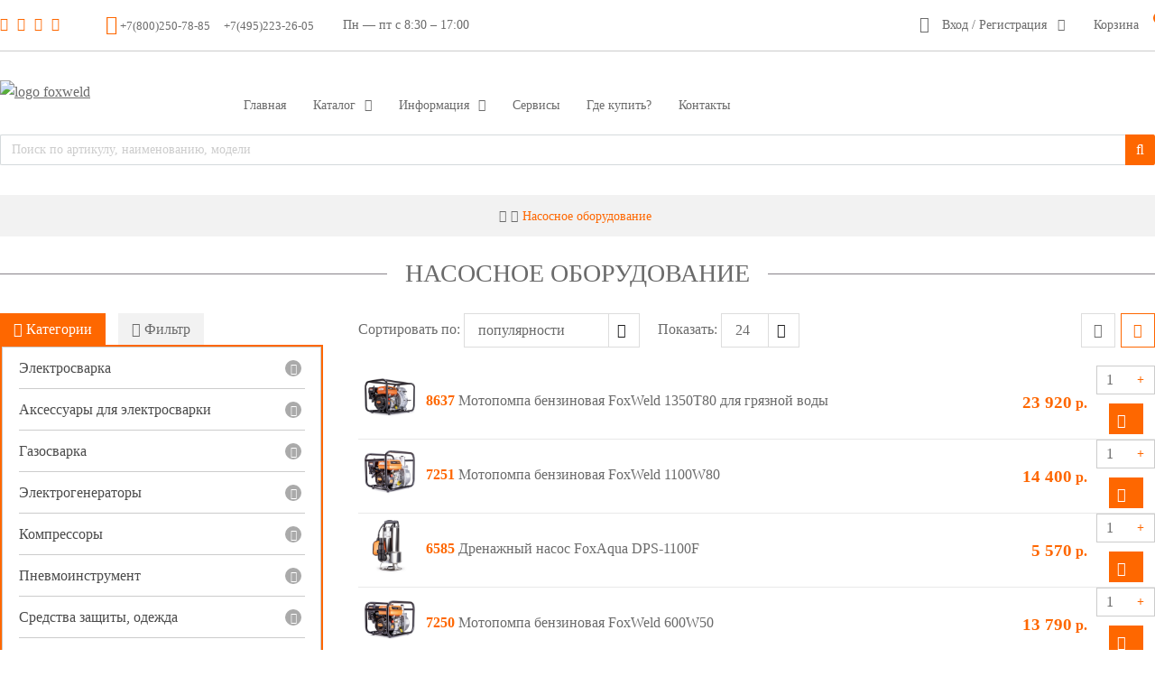

--- FILE ---
content_type: text/html; charset=UTF-8
request_url: https://foxweld.ru/products/nasosnoe-oborudovanie/?browse=1
body_size: 18786
content:
<!DOCTYPE html>
	<html xmlns="http://www.w3.org/1999/xhtml" xml:lang="ru" lang="ru">
	<head>
		
	    <meta http-equiv="X-UA-Compatible" content="IE=edge" />
	    <meta name="viewport" content="width=device-width,initial-scale=1.0" />
	    <link rel="shortcut icon" type="image/x-icon" href="/local/templates/custom/favicon.ico" />
	    <title>Купить насосное оборудование, в официальном интернет-магазине foxweld.ru
</title>
		<link href="https://fonts.googleapis.com/css?family=Fira+Sans:100,100i,200,200i,300,300i,400,400i,500,500i,600,600i,700,700i,800,800i,900,900i&amp;subset=cyrillic" rel="stylesheet">
	    <link href="https://fonts.googleapis.com/css?family=Open+Sans:300,300i,400,400i,700,700i&subset=cyrillic" rel="stylesheet">
	    <meta http-equiv="Content-Type" content="text/html; charset=UTF-8" />
<meta name="robots" content="index, follow" />
<meta name="keywords" content="Насосное оборудование от производителя, купить насосное оборудование, заказать насосное оборудование, насосное оборудование оптом
" />
<meta name="description" content="Купить насосное оборудование: цены, характеристики, описание. Оптом и в розницу, с доставкой по всей России.
" />
<script type="text/javascript" data-skip-moving="true">(function(w, d, n) {var cl = "bx-core";var ht = d.documentElement;var htc = ht ? ht.className : undefined;if (htc === undefined || htc.indexOf(cl) !== -1){return;}var ua = n.userAgent;if (/(iPad;)|(iPhone;)/i.test(ua)){cl += " bx-ios";}else if (/Windows/i.test(ua)){cl += ' bx-win';}else if (/Macintosh/i.test(ua)){cl += " bx-mac";}else if (/Linux/i.test(ua) && !/Android/i.test(ua)){cl += " bx-linux";}else if (/Android/i.test(ua)){cl += " bx-android";}cl += (/(ipad|iphone|android|mobile|touch)/i.test(ua) ? " bx-touch" : " bx-no-touch");cl += w.devicePixelRatio && w.devicePixelRatio >= 2? " bx-retina": " bx-no-retina";var ieVersion = -1;if (/AppleWebKit/.test(ua)){cl += " bx-chrome";}else if (/Opera/.test(ua)){cl += " bx-opera";}else if (/Firefox/.test(ua)){cl += " bx-firefox";}ht.className = htc ? htc + " " + cl : cl;})(window, document, navigator);</script>


<link href="/bitrix/css/main/bootstrap.css?1579522430141508" type="text/css"  rel="stylesheet" />
<link href="/bitrix/css/main/font-awesome.css?157952243028777" type="text/css"  rel="stylesheet" />
<link href="/bitrix/js/ui/design-tokens/dist/ui.design-tokens.css?176613474024720" type="text/css"  rel="stylesheet" />
<link href="/bitrix/js/ui/fonts/opensans/ui.font.opensans.css?17661339322555" type="text/css"  rel="stylesheet" />
<link href="/bitrix/js/main/popup/dist/main.popup.bundle.css?176613505629861" type="text/css"  rel="stylesheet" />
<link href="/bitrix/cache/css/s1/custom/page_70e2a634863b6f80a359c6d06682e462/page_70e2a634863b6f80a359c6d06682e462_v1.css?176926020830371" type="text/css"  rel="stylesheet" />
<link href="/bitrix/cache/css/s1/custom/template_5af0d9af9bd377435b932e67e0e3f8c1/template_5af0d9af9bd377435b932e67e0e3f8c1_v1.css?1769260205216194" type="text/css"  data-template-style="true" rel="stylesheet" />







<script data-skip-moving="true"><!-- Yandex.Metrika counter -->
<script type="text/javascript" >
   (function(m,e,t,r,i,k,a){m[i]=m[i]||function(){(m[i].a=m[i].a||[]).push(arguments)};
   m[i].l=1*new Date();k=e.createElement(t),a=e.getElementsByTagName(t)[0],k.async=1,k.src=r,a.parentNode.insertBefore(k,a)})
   (window, document, "script", "https://mc.yandex.ru/metrika/tag.js", "ym");

   ym(51471784, "init", {
        clickmap:true,
        trackLinks:true,
        accurateTrackBounce:true,
        webvisor:true
   });
</script>
<noscript><div><img src="https://mc.yandex.ru/watch/51471784" style="position:absolute; left:-9999px;" alt="" /></div></noscript>
<!-- /Yandex.Metrika counter -->
<!-- Global site tag (gtag.js) - Google Analytics -->

</script>
</script>



	    <!-- <meta name="yandex-verification" content="be1cb50e40cb2bab" /> -->
		<!--<meta name="yandex-verification" content="34189977889e7e95" />    -->
		<meta name="yandex-verification" content="63985418fec5d778" />


	</head>
		<body class="">
			<div class="page-wrapper page-products " id="container">
		<div class="page-mobile">
			<div class="page-in clearfix">
				<i class="i-link i-menu pushy-btn pushy-menu-btn" data-href="main-menu-mob" data-pm-close-label="Закрыть" id="main-menu-button">Меню</i>
				
				<div class="page-buttons">
									<a href="/personal/login/" class="i-link i-user ajax-area" data-ap-max-height="0" data-ap-max-width="380" data-ap-find-popup="" data-ap-find-link="a.ajax-link"><span>Вход</span></a>
								</div>
			</div>
		</div>
		<div class="page-top">
			<div class="page-in clearfix">
				<div class="page-top-l">
					<div class="i-block page-social clearfix" id="page-social-top" data-ac-id="3dfeecea5a3da350b1b960bc1349cc60">	<a href="https://t.me/Foxweld1998" target="_blank" style="color:#fe6700"><i class="fa fa-telegram"></i></a>
<a href="https://www.instagram.com/foxweld_ru/" target="_blank" style="color:#fe6700"><i class="fa fa-instagram"></i></a>
<a href="https://rutube.ru/channel/43471026/" target="_blank" style="color:#fe6700"><i class="fa fa-youtube-play"></i></a>
<a href="https://vk.com/foxweld" target="_blank" style="color:#fe6700"><i class="fa fa-vk"></i></a></div>					<div class="i-block page-phone i-icon i-mobilephone clearfix" id="page-top-phone" data-ac-id="2c05025d3a9c06fe46a6fe723a84d771">

			<div style="display:inline-block;"><a href="tel:+78002507885"><small>+7(800)250-78-85</small></a></div>
				<div style="display:inline-block;margin-left:10px;"><a href="tel:+74952232605"><small>+7(495)223-26-05</small></a></div>
	
</div>					<div class="i-block page-schedule clearfix" id="page-top-schedule" data-ac-id="588b5ba61e589a77e7f52ef5ea085bb6">Пн &mdash; пт с 8:30 &ndash; 17:00</div>
				</div>
								<div class="page-top-r">
					<div class="page-auth">
													<span href="/personal/login/" class="i-icon i-user i-arrow toogles" data-tg-target-id="page-auth-popup" data-tg-off-label="Закрыть">Вход / Регистрация</span>
														<div class="popup-ly" id="page-auth-popup">
								<div class="ajax-area" data-ap-page-src="/personal/login/" data-ap-find-link="a.ajax-link"></div>
							</div>
											</div>
					<div class="i-block page-compare clearfix" id="lblCompare" data-ac-id="c6766eabee34c9d04dbf0f2542f2dfa9"><a href="/products/compare/?action=" class="i-icon i-compare">
	<span>Сравнение товаров</span>
	<sup>0</sup>
</a></div>
						<div class="i-block page-cart clearfix" id="cart" data-ac-id="56b0a4b0f989430dd38ad1ae326548cc"><a href="/personal/cart/" title="Корзина">
			<span class="cart-title">Корзина</span>
		<sup>0</sup>
	
	</a>		
</div>					
				</div>
			</div>
		</div>
		<a href="tel:+78002507885" style="text-decoration:none;"><div class="page-mphone">Бесплатная горячая линия <br /><b>+7 (800) 250-78-85</b></div></a>
			
		<div class="page-head" id="page-head">
			<div class="page-in clearfix">
				<div class="page-head-l">
					<div class="page-logo" itemscope="" itemtype="http://schema.org/LocalBusiness">
						<a itemprop="url" href="https://foxweld.ru/"><img itemprop="image" src="/local/templates/custom/images/logo_newyear4.jpg" alt="logo foxweld"/></a>
												<meta itemprop="name" content="Foxweld торговая марка официальный сайт производителя">
						<meta itemprop="address " content="Россия, г.Москва, ул. Ботаническая, д.14">
						<meta itemprop="telephone" content="+7 (800) 250-78-85">
					</div>
				</div>

				<div class="page-head-r">
					<div class="pushy-btn pushy-menu-btn" data-href="main-menu-mob" data-pm-close-label="Назад1" id="main-menu-mob-button">
		<span></span>
	</div><div id="main-menu-mob" class="pushy pushy-left"></div><div class="i-block main-menu all-menu clearfix" id="main-menu" data-ac-id="7661fced665296157f4f64d2c5664041"><ul class="menu-ul-root">		<li>
			<a href="/">
								<span>Главная</span>
			</a>
			
					</li>
						<li class="catalog-wide">
			<a href="/products/" class="is-parent">
								<span>Каталог</span>
			</a>
			
					<ul>
						<li>
			<a href="/products/elektrosvarka/">
								<span>Электросварка</span>
			</a>
			
					</li>
						<li>
			<a href="/products/aksessuary-dlya-elektrosvarki/">
								<span>Аксессуары для электросварки</span>
			</a>
			
					</li>
						<li>
			<a href="/products/gazosvarka/">
								<span>Газосварка</span>
			</a>
			
					</li>
						<li>
			<a href="/products/elektrogeneratory/">
								<span>Электрогенераторы</span>
			</a>
			
					</li>
						<li>
			<a href="/products/kompressory/">
								<span>Компрессоры</span>
			</a>
			
					</li>
						<li>
			<a href="/products/pnevmoinstrument-i-aksessuary/">
								<span>Пневмоинструмент</span>
			</a>
			
					</li>
						<li>
			<a href="/products/sredstva_zashchity_odezhda/">
								<span>Средства защиты, одежда</span>
			</a>
			
					</li>
						<li>
			<a href="/products/raskhodnye-materialy/">
								<span>Расходные материалы</span>
			</a>
			
					</li>
						<li class="active">
			<a href="/products/nasosnoe-oborudovanie/">
								<span>Насосное оборудование</span>
			</a>
			
					</li>
						<li>
			<a href="/products/teplovoe-oborudovanie/">
								<span>Тепловое оборудование</span>
			</a>
			
					</li>
						<li>
			<a href="/products/zaryadnye-ustroystva/">
								<span>Зарядные устройства</span>
			</a>
			
					</li>
						<li>
			<a href="/products/sadovoe-oborudovanie/">
								<span>Садовое оборудование</span>
			</a>
			
					</li>
						<li>
			<a href="/products/stroitelnyy-instrument/">
								<span>Строительный инструмент</span>
			</a>
			
					</li>
						<li>
			<a href="/products/elektroinstrument_i_stanki/">
								<span>Электроинструмент и станки</span>
			</a>
			
					</li>
							</ul></li>				<li>
			<a href="/company/" class="is-parent">
								<span>Информация</span>
			</a>
			
					<ul>
						<li>
			<a href="/company/">
								<span>О нас</span>
			</a>
			
					</li>
						<li>
			<a href="/company/docs/">
								<span>Каталоги и буклеты</span>
			</a>
			
					</li>
						<li>
			<a href="/company/news/">
								<span>Новости</span>
			</a>
			
					</li>
						<li>
			<a href="/company/articles/">
								<span>Статьи и обзоры</span>
			</a>
			
					</li>
						<li>
			<a href="/company/videos/">
								<span>Видео</span>
			</a>
			
					</li>
						<li>
			<a href="/company/demo/">
								<span>Демонстрация оборудования</span>
			</a>
			
					</li>
						<li>
			<a href="/company/vacancy/">
								<span>Вакансии</span>
			</a>
			
					</li>
							</ul></li>				<li>
			<a href="/services/">
								<span>Сервисы</span>
			</a>
			
					</li>
						<li>
			<a href="/dealers/">
								<span>Где купить?</span>
			</a>
			
					</li>
						<li>
			<a href="/contacts/">
								<span>Контакты</span>
			</a>
			
					</li>
				</ul>
</div>				</div>
									<div class="search-m">
						<div id="title_search" class="bx-searchtitle">
	<form action="/search/index.php">

			<div class="bx-input-group" style="position:relative;width:100%;display:table;clear: both;">
								<div id="info"><p id="info_no_microphone" style="display:none"></div>
				<div style="display:table-cell;width:100%;vertical-align:top;">
					<input id="title_search_input" type="text" name="q" value="" autocomplete="off" placeholder="Поиск по артикулу, наименованию, модели" autofocus class="bx-form-control"/>
				</div>

				<div style="position:relative;">
					<div style="position:relative;display:table-cell;">
						<span class="bx-input-group-btn" style="vertical-align:top;">
							<button class="btn btn-default" style="padding:6px 12px 6px 12px;" type="submit" name="s"><i class="fa fa-search"></i></button>
						</span>
					</div>
				</div>

			</div>
	</form>
</div>

					</div>
				
				<div class="m-social">
					<div style="display:inline-block;padding:0 5px;">
						<a href="https://t.me/Foxweld1998" target="_blank" style="color:#fe6700"><i class="fa fa-telegram"></i></a>
					</div>
					<div style="display:inline-block;padding:0 5px;">
						<a href="https://rutube.ru/channel/43471026/" target="_blank" style="color:#fe6700"><i class="fa fa-youtube-play"></i></a>
					</div>
					<div style="display:inline-block;padding:0 5px;">
						<a href="https://vk.com/foxweld" target="_blank" style="color:#fe6700"><i class="fa fa-vk"></i></a>
					</div>
											<div style="display:inline-block;padding:0 5px;">
							<a href="https://www.youtube.com/channel/UCrIHe1sYokU8JV0zc2hgLdA" target="_blank" style="color:#fe6700"><i class="fa fa-youtube-square"></i></a>
						</div>
															
				</div>

			</div>
		</div>
									<div class="page-breadcrumb">
					<div class="page-in clearfix">
						
							<div class="breadcrumbs"><ul itemscope="" itemtype="http://schema.org/BreadcrumbList"><li itemprop="itemListElement" itemscope="" itemtype="http://schema.org/ListItem" class="i-home"><a itemprop="item" href="/" title="Главная"><span>Главная</span><meta itemprop="name" content="/"><meta itemprop="name" content="Главная"><meta itemprop="position" content="0"></a><i class="fa fa-angle-right" aria-hidden="true"></i></li><li itemprop="itemListElement" itemscope="" itemtype="http://schema.org/ListItem" class="i-last"><a itemprop="item" href="/products/nasosnoe-oborudovanie/" title="Насосное оборудование" style="text-decoration:none"><span>Насосное оборудование</span><meta itemprop="name" content="/products/nasosnoe-oborudovanie/"><meta itemprop="name" content="Насосное оборудование"><meta itemprop="position" content="1"></a></li></ul></div>						
					</div>
				</div>
										
			<div class="main-content page-in clearfix" style="padding: 0px;">
				
				<br>

	<h1><span>Насосное оборудование</span></h1>

	<div class="main-content-left">
			<div class="catalog-filter-sections tabs-view">
			<div class="tab-view-buttons">
				<span data-role="button" rel="catalog-filter"><i class="fa fa-navicon" aria-hidden="true"></i> Категории</span>		
				<span data-role="button" rel="catalog-sections"><i class="fa fa-filter" aria-hidden="true"></i> Фильтр</span> 
			</div>
			<div id="catalog-filter" class="tab-view-content mobile-block">
				<div class="i-block-title"><span>Категории</span></div>
				<div class="i-block-content">
				<div class="i-block left-menu all-menu clearfix" id="left-menu" data-ac-id="07781981e2daf32ec10811e48e48aefc"><ul class="menu-ul-root">		<li>
			<a href="/products/elektrosvarka/" class="is-parent">
								<span>Электросварка</span>
			</a>
			
					<ul>
						<li>
			<a href="/products/elektrosvarka/apparaty-ruchnoy-dugovoy-svarki-mma/">
								<span>Аппараты ручной дуговой сварки (MMA)</span>
			</a>
			
					</li>
						<li>
			<a href="/products/elektrosvarka/svarochnye-poluavtomaty-mig-mag/">
								<span>Сварочные полуавтоматы (MIG/MAG)</span>
			</a>
			
					</li>
						<li>
			<a href="/products/elektrosvarka/apparaty-argonodugovoy-svarki-tig-/">
								<span>Аппараты аргонодуговой сварки (TIG)</span>
			</a>
			
					</li>
						<li>
			<a href="/products/elektrosvarka/plazmennaya-rezka-plasma-cut/">
								<span>Плазменная резка (PLASMA CUT)</span>
			</a>
			
					</li>
						<li>
			<a href="/products/elektrosvarka/lazernaya-svarka/">
								<span>Лазерная сварка</span>
			</a>
			
					</li>
						<li>
			<a href="/products/elektrosvarka/kontaktnaya-svarka/">
								<span>Контактная сварка</span>
			</a>
			
					</li>
						<li>
			<a href="/products/elektrosvarka/apparaty_dlya_svarki_plastikovykh_trub/">
								<span>Аппараты для сварки пластиковых труб</span>
			</a>
			
					</li>
						<li>
			<a href="/products/elektrosvarka/avtomaticheskaya_svarka_saw/">
								<span>Автоматическая сварка (SAW)</span>
			</a>
			
					</li>
						<li>
			<a href="/products/elektrosvarka/svarochnye-roboty/">
								<span>Сварочные роботы</span>
			</a>
			
					</li>
							</ul></li>				<li>
			<a href="/products/aksessuary-dlya-elektrosvarki/" class="is-parent">
								<span>Аксессуары для электросварки</span>
			</a>
			
					<ul>
						<li>
			<a href="/products/aksessuary-dlya-elektrosvarki/klemmy-i-elektrododerzhateli/">
								<span>Клеммы и электрододержатели</span>
			</a>
			
					</li>
						<li>
			<a href="/products/aksessuary-dlya-elektrosvarki/poluavtomaticheskie_gorelki_i_chasti_mig_mag/">
								<span>Полуавтоматические горелки и части (MIG/MAG)</span>
			</a>
			
					</li>
						<li>
			<a href="/products/aksessuary-dlya-elektrosvarki/argonodugovye_gorelki_i_chasti_tig/">
								<span>Аргонодуговые горелки и части (TIG)</span>
			</a>
			
					</li>
						<li>
			<a href="/products/aksessuary-dlya-elektrosvarki/plazmotrony_i_chasti_plasma/">
								<span>Плазмотроны и части (PLASMA)</span>
			</a>
			
					</li>
						<li>
			<a href="/products/aksessuary-dlya-elektrosvarki/magnitnye-prisposobleniya/">
								<span>Магнитные приспособления</span>
			</a>
			
					</li>
						<li>
			<a href="/products/aksessuary-dlya-elektrosvarki/soediniteli_i_kabeli/">
								<span>Соединители и кабели</span>
			</a>
			
					</li>
						<li>
			<a href="/products/aksessuary-dlya-elektrosvarki/prochee_oborudovanie_k_elektrosvarke/">
								<span>Прочее оборудование к электросварке</span>
			</a>
			
					</li>
						<li>
			<a href="/products/aksessuary-dlya-elektrosvarki/aksessuary_dlya_kontaktnoy_svarki_spot/">
								<span>Аксессуары для контактной сварки (SPOT)</span>
			</a>
			
					</li>
						<li>
			<a href="/products/aksessuary-dlya-elektrosvarki/aksessuary_dlya_avtomaticheskoy_svarki/">
								<span>Аксессуары для автоматической сварки</span>
			</a>
			
					</li>
						<li>
			<a href="/products/aksessuary-dlya-elektrosvarki/aksessuary_dlya_lazernoy_svarki_i_rezki_laser/">
								<span>Аксессуары для лазерной сварки и резки (LASER)</span>
			</a>
			
					</li>
						<li>
			<a href="/products/aksessuary-dlya-elektrosvarki/komplektuyushchie_saggio/">
								<span>Комплектующие SAGGIO</span>
			</a>
			
					</li>
							</ul></li>				<li>
			<a href="/products/gazosvarka/" class="is-parent">
								<span>Газосварка</span>
			</a>
			
					<ul>
						<li>
			<a href="/products/gazosvarka/ballony_gazovye/">
								<span>Баллоны газовые</span>
			</a>
			
					</li>
						<li>
			<a href="/products/gazosvarka/reduktory-gazovye/">
								<span>Редукторы газовые</span>
			</a>
			
					</li>
						<li>
			<a href="/products/gazosvarka/regulyatory-raskhoda-gaza/">
								<span>Регуляторы расхода газа</span>
			</a>
			
					</li>
						<li>
			<a href="/products/gazosvarka/rezaki_gazovye/">
								<span>Резаки газовые</span>
			</a>
			
					</li>
						<li>
			<a href="/products/gazosvarka/payalnye_lampy_nasadki/">
								<span>Паяльные лампы, насадки</span>
			</a>
			
					</li>
						<li>
			<a href="/products/gazosvarka/gorelki-gazovye/">
								<span>Горелки газовые</span>
			</a>
			
					</li>
						<li>
			<a href="/products/gazosvarka/rukava-gazovye/">
								<span>Рукава газовые</span>
			</a>
			
					</li>
						<li>
			<a href="/products/gazosvarka/komplekty-gazosvarochnye/">
								<span>Комплекты газосварочные</span>
			</a>
			
					</li>
						<li>
			<a href="/products/gazosvarka/prinadlezhnosti_i_zapchasti_gazosvarochnye/">
								<span>Принадлежности и запчасти газосварочные</span>
			</a>
			
					</li>
							</ul></li>				<li>
			<a href="/products/elektrogeneratory/" class="is-parent">
								<span>Электрогенераторы</span>
			</a>
			
					<ul>
						<li>
			<a href="/products/elektrogeneratory/benzinovye-generatory/">
								<span>Бензиновые генераторы</span>
			</a>
			
					</li>
						<li>
			<a href="/products/elektrogeneratory/dizelnye_generatory/">
								<span>Дизельные генераторы</span>
			</a>
			
					</li>
						<li>
			<a href="/products/elektrogeneratory/svarochnye-generatory/">
								<span>Сварочные генераторы</span>
			</a>
			
					</li>
						<li>
			<a href="/products/elektrogeneratory/aksessuary_dlya_generatorov/">
								<span>Аксессуары для генераторов</span>
			</a>
			
					</li>
							</ul></li>				<li>
			<a href="/products/kompressory/" class="is-parent">
								<span>Компрессоры</span>
			</a>
			
					<ul>
						<li>
			<a href="/products/kompressory/bezmaslyanye-kompressory/">
								<span>Безмасляные компрессоры</span>
			</a>
			
					</li>
						<li>
			<a href="/products/kompressory/maslyanye-koaksialnye-kompressory/">
								<span>Масляные коаксиальные компрессоры</span>
			</a>
			
					</li>
						<li>
			<a href="/products/kompressory/maslyanye-remennye-kompressory/">
								<span>Масляные ременные компрессоры</span>
			</a>
			
					</li>
						<li>
			<a href="/products/kompressory/avtomobilnye-kompressory/">
								<span>Автомобильные компрессоры</span>
			</a>
			
					</li>
						<li>
			<a href="/products/kompressory/zapasnye_chasti_dlya_kompressorov/">
								<span>Запасные части для компрессоров</span>
			</a>
			
					</li>
							</ul></li>				<li>
			<a href="/products/pnevmoinstrument-i-aksessuary/" class="is-parent">
								<span>Пневмоинструмент</span>
			</a>
			
					<ul>
						<li>
			<a href="/products/pnevmoinstrument-i-aksessuary/nabory-pnevmoinstrumenta/">
								<span>Наборы пневмоинструмента</span>
			</a>
			
					</li>
						<li>
			<a href="/products/pnevmoinstrument-i-aksessuary/adaptery_i_perekhodniki_dlya_pnevmoinstrumenta/">
								<span>Адаптеры и переходники для пневмоинструмента</span>
			</a>
			
					</li>
						<li>
			<a href="/products/pnevmoinstrument-i-aksessuary/shlangi/">
								<span>Шланги</span>
			</a>
			
					</li>
						<li>
			<a href="/products/pnevmoinstrument-i-aksessuary/aerografy/">
								<span>Аэрографы</span>
			</a>
			
					</li>
						<li>
			<a href="/products/pnevmoinstrument-i-aksessuary/pistolety_dlya_produvki/">
								<span>Пистолеты для продувки</span>
			</a>
			
					</li>
						<li>
			<a href="/products/pnevmoinstrument-i-aksessuary/pistolety_dlya_podkachki_shin/">
								<span>Пистолеты для подкачки шин</span>
			</a>
			
					</li>
						<li>
			<a href="/products/pnevmoinstrument-i-aksessuary/kraskoraspyliteli_khopper_kovshi/">
								<span>Краскораспылители, хоппер-ковши</span>
			</a>
			
					</li>
						<li>
			<a href="/products/pnevmoinstrument-i-aksessuary/pnevmoshlifmashiny/">
								<span>Пневмошлифмашины</span>
			</a>
			
					</li>
						<li>
			<a href="/products/pnevmoinstrument-i-aksessuary/pnevmosteplery-gvozdezabivateli/">
								<span>Пневмостеплеры, гвоздезабиватели</span>
			</a>
			
					</li>
						<li>
			<a href="/products/pnevmoinstrument-i-aksessuary/pnevmogaykoverty/">
								<span>Пневмогайковерты</span>
			</a>
			
					</li>
						<li>
			<a href="/products/pnevmoinstrument-i-aksessuary/pnevmodreli/">
								<span>Пневмодрели</span>
			</a>
			
					</li>
						<li>
			<a href="/products/pnevmoinstrument-i-aksessuary/pnevmozubila/">
								<span>Пневмозубила</span>
			</a>
			
					</li>
						<li>
			<a href="/products/pnevmoinstrument-i-aksessuary/pistolety-peskostruynye/">
								<span>Пистолеты пескоструйные</span>
			</a>
			
					</li>
						<li>
			<a href="/products/pnevmoinstrument-i-aksessuary/lubrikatory_pnevmoshpritsy/">
								<span>Лубрикаторы, пневмошприцы</span>
			</a>
			
					</li>
							</ul></li>				<li>
			<a href="/products/sredstva_zashchity_odezhda/" class="is-parent">
								<span>Средства защиты, одежда</span>
			</a>
			
					<ul>
						<li>
			<a href="/products/sredstva_zashchity_odezhda/svarochnye-maski/">
								<span>Сварочные маски</span>
			</a>
			
					</li>
						<li>
			<a href="/products/sredstva_zashchity_odezhda/zashchita_organov_dykhaniya/">
								<span>Защита органов дыхания</span>
			</a>
			
					</li>
						<li>
			<a href="/products/sredstva_zashchity_odezhda/zashchitnye-stekla-dlya-svarochnykh-masok/">
								<span>Защитные стекла для сварочных масок</span>
			</a>
			
					</li>
						<li>
			<a href="/products/sredstva_zashchity_odezhda/svetofiltry-dlya-svarochnykh-masok/">
								<span>Светофильтры для сварочных масок</span>
			</a>
			
					</li>
						<li>
			<a href="/products/sredstva_zashchity_odezhda/kragi_svarshchika/">
								<span>Краги сварщика</span>
			</a>
			
					</li>
						<li>
			<a href="/products/sredstva_zashchity_odezhda/perchatki/">
								<span>Перчатки</span>
			</a>
			
					</li>
						<li>
			<a href="/products/sredstva_zashchity_odezhda/komplektuyushchie-k-maskam/">
								<span>Комплектующие к маскам</span>
			</a>
			
					</li>
							</ul></li>				<li>
			<a href="/products/raskhodnye-materialy/" class="is-parent">
								<span>Расходные материалы</span>
			</a>
			
					<ul>
						<li>
			<a href="/products/raskhodnye-materialy/diski_otreznye_abrazivnye/">
								<span>Диски отрезные абразивные</span>
			</a>
			
					</li>
						<li>
			<a href="/products/raskhodnye-materialy/diski-otreznye-almaznye/">
								<span>Диски отрезные алмазные</span>
			</a>
			
					</li>
						<li>
			<a href="/products/raskhodnye-materialy/diski-shlifovalnye/">
								<span>Диски шлифовальные</span>
			</a>
			
					</li>
						<li>
			<a href="/products/raskhodnye-materialy/koltsevye-frezy/">
								<span>Кольцевые фрезы</span>
			</a>
			
					</li>
						<li>
			<a href="/products/raskhodnye-materialy/provoloka_svarochnaya_na_katushkakh/">
								<span>Проволока сварочная на катушках</span>
			</a>
			
					</li>
						<li>
			<a href="/products/raskhodnye-materialy/prutki-svarochnye-tig-gazosvarka/">
								<span>Прутки сварочные (TIG, газосварка)</span>
			</a>
			
					</li>
						<li>
			<a href="/products/raskhodnye-materialy/volframovye-elektrody-dlya-tig-svarki/">
								<span>Вольфрамовые электроды для TIG сварки</span>
			</a>
			
					</li>
						<li>
			<a href="/products/raskhodnye-materialy/masla_i_smazki/">
								<span>Масла и смазки</span>
			</a>
			
					</li>
						<li>
			<a href="/products/raskhodnye-materialy/khimiya_svarochnaya/">
								<span>Химия сварочная</span>
			</a>
			
					</li>
						<li>
			<a href="/products/raskhodnye-materialy/elektrody_svarochnye/">
								<span>Электроды сварочные</span>
			</a>
			
					</li>
							</ul></li>				<li class="active">
			<a href="/products/nasosnoe-oborudovanie/" class="is-parent">
								<span>Насосное оборудование</span>
			</a>
			
					<ul>
						<li>
			<a href="/products/nasosnoe-oborudovanie/motopompy/">
								<span>Мотопомпы</span>
			</a>
			
					</li>
						<li>
			<a href="/products/nasosnoe-oborudovanie/drenazhnye-nasosy/">
								<span>Дренажные насосы</span>
			</a>
			
					</li>
							</ul></li>				<li>
			<a href="/products/teplovoe-oborudovanie/" class="is-parent">
								<span>Тепловое оборудование</span>
			</a>
			
					<ul>
						<li>
			<a href="/products/teplovoe-oborudovanie/obogrevateli_elektricheskie/">
								<span>Обогреватели электрические</span>
			</a>
			
					</li>
						<li>
			<a href="/products/teplovoe-oborudovanie/obogrevateli_gazovye/">
								<span>Обогреватели газовые</span>
			</a>
			
					</li>
						<li>
			<a href="/products/teplovoe-oborudovanie/obogrevateli_dizelnye/">
								<span>Обогреватели дизельные</span>
			</a>
			
					</li>
							</ul></li>				<li>
			<a href="/products/zaryadnye-ustroystva/" class="is-parent">
								<span>Зарядные устройства</span>
			</a>
			
					<ul>
						<li>
			<a href="/products/zaryadnye-ustroystva/zaryadnye-ustroystva-6-12-v/">
								<span>Зарядные устройства 6-12 В</span>
			</a>
			
					</li>
						<li>
			<a href="/products/zaryadnye-ustroystva/zaryadnye-ustroystva-12-24v/">
								<span>Зарядные устройства 12-24В</span>
			</a>
			
					</li>
						<li>
			<a href="/products/zaryadnye-ustroystva/puskozaryadnye_ustroystva/">
								<span>Пускозарядные устройства</span>
			</a>
			
					</li>
							</ul></li>				<li>
			<a href="/products/sadovoe-oborudovanie/" class="is-parent">
								<span>Садовое оборудование</span>
			</a>
			
					<ul>
						<li>
			<a href="/products/sadovoe-oborudovanie/benzopily/">
								<span>Бензопилы</span>
			</a>
			
					</li>
						<li>
			<a href="/products/sadovoe-oborudovanie/benzinovye-trimmery/">
								<span>Бензиновые триммеры</span>
			</a>
			
					</li>
						<li>
			<a href="/products/sadovoe-oborudovanie/moyki-vysokogo-davleniya/">
								<span>Мойки высокого давления</span>
			</a>
			
					</li>
							</ul></li>				<li>
			<a href="/products/stroitelnyy-instrument/" class="is-parent">
								<span>Строительный инструмент</span>
			</a>
			
					<ul>
						<li>
			<a href="/products/stroitelnyy-instrument/rezchiki/">
								<span>Резчики</span>
			</a>
			
					</li>
						<li>
			<a href="/products/stroitelnyy-instrument/vibrotekhnika/">
								<span>Вибротехника</span>
			</a>
			
					</li>
						<li>
			<a href="/products/stroitelnyy-instrument/verstaki/">
								<span>Верстаки</span>
			</a>
			
					</li>
						<li>
			<a href="/products/stroitelnyy-instrument/zatirochnye_mashiny/">
								<span>Затирочные машины</span>
			</a>
			
					</li>
						<li>
			<a href="/products/stroitelnyy-instrument/instrument_ruchnoy/">
								<span>Инструмент ручной</span>
			</a>
			
					</li>
						<li>
			<a href="/products/stroitelnyy-instrument/stroitelnye-pylesosy/">
								<span>Строительные пылесосы</span>
			</a>
			
					</li>
							</ul></li>				<li>
			<a href="/products/elektroinstrument_i_stanki/" class="is-parent">
								<span>Электроинструмент и станки</span>
			</a>
			
					<ul>
						<li>
			<a href="/products/elektroinstrument_i_stanki/akkumulyatory-dlya-instrumenta/">
								<span>Аккумуляторы для инструмента</span>
			</a>
			
					</li>
						<li>
			<a href="/products/elektroinstrument_i_stanki/zaryadnye-ustroystva-dlya-instrumenta/">
								<span>Зарядные устройства для инструмента</span>
			</a>
			
					</li>
						<li>
			<a href="/products/elektroinstrument_i_stanki/shurupoverty_i_vintoverty/">
								<span>Шуруповерты и винтоверты</span>
			</a>
			
					</li>
						<li>
			<a href="/products/elektroinstrument_i_stanki/gaykoverty/">
								<span>Гайковерты</span>
			</a>
			
					</li>
						<li>
			<a href="/products/elektroinstrument_i_stanki/dreli/">
								<span>Дрели</span>
			</a>
			
					</li>
						<li>
			<a href="/products/elektroinstrument_i_stanki/ushm_i_shlifmashiny/">
								<span>УШМ и шлифмашины</span>
			</a>
			
					</li>
						<li>
			<a href="/products/elektroinstrument_i_stanki/lobziki/">
								<span>Лобзики</span>
			</a>
			
					</li>
						<li>
			<a href="/products/elektroinstrument_i_stanki/rubanki/">
								<span>Рубанки</span>
			</a>
			
					</li>
						<li>
			<a href="/products/elektroinstrument_i_stanki/pily/">
								<span>Пилы</span>
			</a>
			
					</li>
						<li>
			<a href="/products/elektroinstrument_i_stanki/feny_tekhnicheskie/">
								<span>Фены технические</span>
			</a>
			
					</li>
						<li>
			<a href="/products/elektroinstrument_i_stanki/zapchasti-dlya-elektroinstrumenta/">
								<span>Запчасти для электроинструмента</span>
			</a>
			
					</li>
						<li>
			<a href="/products/elektroinstrument_i_stanki/kraskopulty/">
								<span>Краскопульты</span>
			</a>
			
					</li>
						<li>
			<a href="/products/elektroinstrument_i_stanki/stanki/">
								<span>Станки</span>
			</a>
			
					</li>
					</ul></li></ul>
</div>				</div>
			</div>
						<div id="catalog-sections" class="tab-view-content mobile-block">
				<div class="i-block-title"><span>Фильтр</span></div>
				<div class="i-block-content">
				<div class="bx-filter " id="catalogFilter"> 
	<div class="bx-filter-section">
		<!--div class="i-block-title"><span>Подбор параметров</span></div-->
		<form name="_form" action="/products/nasosnoe-oborudovanie/?browse=1" method="get" class="smartfilter i-block-content">
						<input type="hidden" name="browse" id="browse" value="1" />
						<div class="bx-filter-prices">
										<div class="bx-filter-parameters-box bx-active" style="margin:0 10px;">
							<span class="bx-filter-container-modef"></span>
							<div class="bx-filter-parameters-box-title" onclick="smartFilter.hideFilterProps(this)"><span style="color:#fe6700">Цена <i data-role="prop_angle" class="fa fa-angle-down"></i></span></div>
							<div class="bx-filter-block" data-role="bx_filter_block">
								<div class="row bx-filter-parameters-box-container">
									<div class="bx-filter-parameters-box-container-block bx-left">
										<i class="bx-ft-sub">от</i>
										<div class="bx-filter-input-container">
											<input
												class="min-price"
												type="text"
												name="arrFilter_P1_MIN"
												id="arrFilter_P1_MIN"
												placeholder="3670"
												size="5"
												onkeyup="smartFilter.keyup(this)"
											/>
										</div>
									</div>
									<div class="bx-filter-parameters-box-container-block bx-right">
										<i class="bx-ft-sub">до</i>
										<div class="bx-filter-input-container">
											<input
												class="max-price"
												type="text"
												name="arrFilter_P1_MAX"
												id="arrFilter_P1_MAX"
												placeholder="35940"
												size="5"
												onkeyup="smartFilter.keyup(this)"
											/>
										</div>
									</div>

									<div class="bx-ui-slider-track-container">
										<div class="bx-ui-slider-track" id="drag_track_c4ca4238a0b923820dcc509a6f75849b">
																						<div class="bx-ui-slider-part p1"><span>3&nbsp;670</span></div>
																						<div class="bx-ui-slider-part p2"><span>11&nbsp;738</span></div>
																						<div class="bx-ui-slider-part p3"><span>19&nbsp;806</span></div>
																						<div class="bx-ui-slider-part p4"><span>27&nbsp;874</span></div>
																						<div class="bx-ui-slider-part p5"><span>35&nbsp;940</span></div>
											
											<div class="bx-ui-slider-pricebar-vd" style="left: 0;right: 0;" id="colorUnavailableActive_c4ca4238a0b923820dcc509a6f75849b"></div>
											<div class="bx-ui-slider-pricebar-vn" style="left: 0;right: 0;" id="colorAvailableInactive_c4ca4238a0b923820dcc509a6f75849b"></div>
											<div class="bx-ui-slider-pricebar-v"  style="left: 0;right: 0;" id="colorAvailableActive_c4ca4238a0b923820dcc509a6f75849b"></div>
											<div class="bx-ui-slider-range" id="drag_tracker_c4ca4238a0b923820dcc509a6f75849b"  style="left: 0%; right: 0%;">
												<a class="bx-ui-slider-handle left"  style="left:0;" href="javascript:void(0)" id="left_slider_c4ca4238a0b923820dcc509a6f75849b"></a>
												<a class="bx-ui-slider-handle right" style="right:0;" href="javascript:void(0)" id="right_slider_c4ca4238a0b923820dcc509a6f75849b"></a>
											</div>
										</div>
									</div>
								</div>
							</div>
						</div>
																				</div>
			<div class="bx-filter-proerties">
									<div class="bx-filter-parameters-box ">
							<span class="bx-filter-container-modef"></span>


															
									<b style="color:#fe6700;font-size:14px;">Новинка</b>
								
									<label style="margin-left:20px;" data-role="label_" class="bx-filter-param-label " for="">
										<span class="bx-filter-input-checkbox">
											<input
												type="checkbox"
												value=""
												name=""
												id=""
																								onchange="smartFilter.click(this);"											/>
											<span class="bx-filter-param-text" title="да"></span>
										</span>
									</label>

								

							
							<div class="bx-filter-block" data-role="bx_filter_block">
								<div class="bx-filter-parameters-box-container">
																								</div>
							</div>
						</div>
											<div class="bx-filter-parameters-box ">
							<span class="bx-filter-container-modef"></span>


															
									<b style="color:#fe6700;font-size:14px;">Хит продаж</b>
								
									<label style="margin-left:20px;" data-role="label_arrFilter_1738_3233089245" class="bx-filter-param-label " for="arrFilter_1738_3233089245">
										<span class="bx-filter-input-checkbox">
											<input
												type="checkbox"
												value="Y"
												name="arrFilter_1738_3233089245"
												id="arrFilter_1738_3233089245"
																								onchange="smartFilter.click(this);"											/>
											<span class="bx-filter-param-text" title="да">&nbsp;(<span data-role="count_arrFilter_1738_3233089245">1</span>)</span>
										</span>
									</label>

								

							
							<div class="bx-filter-block" data-role="bx_filter_block">
								<div class="bx-filter-parameters-box-container">
																								</div>
							</div>
						</div>
											<div class="bx-filter-parameters-box bx-active">
							<span class="bx-filter-container-modef"></span>


															<div class="bx-filter-parameters-box-title" onclick="smartFilter.hideFilterProps(this)">

									
										<span class="bx-filter-parameters-box-hint" style="color:#fe6700">Серия																						<i data-role="prop_angle" class="fa fa-angle-up"></i>
										</span>
									
								</div>
								
							<div class="bx-filter-block" data-role="bx_filter_block">
								<div class="bx-filter-parameters-box-container">
																															<div class="checkbox">
													<label data-role="label_arrFilter_39_1892088783" class="bx-filter-param-label " for="arrFilter_39_1892088783">
														<span class="bx-filter-input-checkbox">
															<input
																type="checkbox"
																value="Y"
																name="arrFilter_39_1892088783"
																id="arrFilter_39_1892088783"
																																onchange="smartFilter.click(this);"															/>
															<span class="bx-filter-param-text" title="FoxWeld">FoxWeld&nbsp;(<span data-role="count_arrFilter_39_1892088783">5</span>)</span>
														</span>
													</label>
												</div>
																							<div class="checkbox">
													<label data-role="label_arrFilter_39_2420997644" class="bx-filter-param-label " for="arrFilter_39_2420997644">
														<span class="bx-filter-input-checkbox">
															<input
																type="checkbox"
																value="Y"
																name="arrFilter_39_2420997644"
																id="arrFilter_39_2420997644"
																																onchange="smartFilter.click(this);"															/>
															<span class="bx-filter-param-text" title="FOXAQUA">FOXAQUA&nbsp;(<span data-role="count_arrFilter_39_2420997644">7</span>)</span>
														</span>
													</label>
												</div>
																							<div class="checkbox">
													<label data-role="label_arrFilter_39_130141017" class="bx-filter-param-label " for="arrFilter_39_130141017">
														<span class="bx-filter-input-checkbox">
															<input
																type="checkbox"
																value="Y"
																name="arrFilter_39_130141017"
																id="arrFilter_39_130141017"
																																onchange="smartFilter.click(this);"															/>
															<span class="bx-filter-param-text" title="VARTEG">VARTEG&nbsp;(<span data-role="count_arrFilter_39_130141017">1</span>)</span>
														</span>
													</label>
												</div>
																																					</div>
							</div>
						</div>
									<div class="bx-filter-button-box">
					<div class="bx-filter-block">
						<div class="bx-filter-parameters-box-container clearfix">
							<input
								class="button-submit button-l"
								type="submit"
								id="set_filter"
								name="set_filter"
								value="Показать"
							/>
							<a href="/products/nasosnoe-oborudovanie/filter/clear/" class="button-submit button-r">Сбросить</a>
							<!--input
								class="btn btn-link"
								type="submit"
								id="del_filter"
								name="del_filter"
								value="Сбросить"
							/-->
							<div class="bx-filter-popup-result right" id="modef" style="display:none" style="display: inline-block;">
								<p>Найдено товаров: <span id="modef_num">0</span></p>
								<span class="arrow"></span>
								<a href="/products/nasosnoe-oborudovanie/filter/clear/" target="">Показать</a>
							</div>
						</div>
					</div>
				</div>
			</div>	
		</form>
	</div>
	
</div>
				</div>
				
								
			</div>
					</div>
		</div>
	<div class="main-content-main">
		<div class="main-content-in" id="mainContent">	

	<form class="browse-sort-filter clearfix" action="/products/nasosnoe-oborudovanie/?browse=1">
				
		<div class="catalog-sort">
			<span>Сортировать по:</span>
			<select onchange="$(this.form).submit()" name="by"><option value="0" selected="selected">популярности</option><option value="1">возрастанию цены</option><option value="2">убыванию цены</option><option value="3">наименованию</option><option value="4">новизне</option><option value="5">артикулу</option>
			</select>
		</div>
	<div class="catalog-onpage">
		<span>Показать:</span>
		<select onchange="$(this.form).submit()" name="onpage"><option value="0" selected="selected">24&nbsp;</option><option value="1">36&nbsp;</option><option value="2">48&nbsp;</option>
		</select>
	</div>
	<div class="catalog-browse">
		<ul><li class="i-tile"><a href="/products/nasosnoe-oborudovanie/?browse=0" title="Плиткой"><i>Плиткой</i></a></li><li class="i-list active"><a href="/products/nasosnoe-oborudovanie/?browse=1" title="Списком"><i>Списком</i></a></li></ul>
	</div>	</form>		<div class="search-item clearfix" style="padding:0px;margin:0px; display: block;vertical-align:middle;min-height:82px;">

			<div class="itemnamemobile">
			     	<a href="/products/item/motopompa_benzinovaya_foxweld_1350t80_dlya_gryaznoy_vody/" style="text-decoration:none;">
						<b style="color:#fe6700">8637</b> Мотопомпа бензиновая FoxWeld 1350T80 для грязной воды					</a>
			</div>
			<div class="itemprice">
				<div style="display:table-cell;">
					<br /><span style='color:#fe6700;'><b><big>23 920</big> р.</b></span><br /><br />				</div>

					<div class="to-basket" style="width:75px;">
																				<form action="/products/nasosnoe-oborudovanie/?browse=1" method="post" enctype="multipart/form-data" class="add_form">
								<input type="hidden" name="id" value="5454">
								<div class="offer-quantity">
									<input type="text" class="input-basket" value="1" name="quantity" id="quantity5454"/>
									<a class="input-plus" href="javascript:;" onclick="BX('quantity5454').value = parseInt(BX('quantity5454').value) + 1;"><span>+</span></a>
								</div>
								<button id="button5454" class="buttonempty" onclick="updateBtn(5454)"><i class="i-icon i-shoppingcart"></i></button>
								<sup id="inbasket5454" style='display:none;'>0</sup>
							</form>
											</div>

			</div>

			<div class="itemphoto">
									<a href="/products/item/motopompa_benzinovaya_foxweld_1350t80_dlya_gryaznoy_vody/">
						<div>
							<img src="/upload/iblock/213/8a8wdmwfgm51upob8qfwodstppp4xqop.jpg" style="max-height: 70px;max-width: 70px;object-fit: cover;" width="70" alt="img" style="padding:0 3px 0 0;" />
						</div>
					</a>
						     </div>
		     <a href="/products/item/motopompa_benzinovaya_foxweld_1350t80_dlya_gryaznoy_vody/" class="itemname">
		     	<div>
		     		<div>
						<b style='color:#fe6700;'>8637</b> Мотопомпа бензиновая FoxWeld 1350T80 для грязной воды 
																									<div class='flag-hit'></div>
																	</div>
				</div>
			</a>
		</div>
			<div class="search-item clearfix" style="padding:0px;margin:0px; display: block;vertical-align:middle;min-height:82px;">

			<div class="itemnamemobile">
			     	<a href="/products/item/motopompa_benzinovaya_foxweld_1100w80/" style="text-decoration:none;">
						<b style="color:#fe6700">7251</b> Мотопомпа бензиновая FoxWeld 1100W80					</a>
			</div>
			<div class="itemprice">
				<div style="display:table-cell;">
					<br /><span style='color:#fe6700;'><b><big>14 400</big> р.</b></span><br /><br />				</div>

					<div class="to-basket" style="width:75px;">
																				<form action="/products/nasosnoe-oborudovanie/?browse=1" method="post" enctype="multipart/form-data" class="add_form">
								<input type="hidden" name="id" value="2226">
								<div class="offer-quantity">
									<input type="text" class="input-basket" value="1" name="quantity" id="quantity2226"/>
									<a class="input-plus" href="javascript:;" onclick="BX('quantity2226').value = parseInt(BX('quantity2226').value) + 1;"><span>+</span></a>
								</div>
								<button id="button2226" class="buttonempty" onclick="updateBtn(2226)"><i class="i-icon i-shoppingcart"></i></button>
								<sup id="inbasket2226" style='display:none;'>0</sup>
							</form>
											</div>

			</div>

			<div class="itemphoto">
									<a href="/products/item/motopompa_benzinovaya_foxweld_1100w80/">
						<div>
							<img src="/upload/iblock/34d/pg1ptkuwhg1n5ppzjxl52q29k5sidyi9.jpg" style="max-height: 70px;max-width: 70px;object-fit: cover;" width="70" alt="img" style="padding:0 3px 0 0;" />
						</div>
					</a>
						     </div>
		     <a href="/products/item/motopompa_benzinovaya_foxweld_1100w80/" class="itemname">
		     	<div>
		     		<div>
						<b style='color:#fe6700;'>7251</b> Мотопомпа бензиновая FoxWeld 1100W80 
																													</div>
				</div>
			</a>
		</div>
			<div class="search-item clearfix" style="padding:0px;margin:0px; display: block;vertical-align:middle;min-height:82px;">

			<div class="itemnamemobile">
			     	<a href="/products/item/drenazhnyy_nasos_foxaqua_dps_1100f/" style="text-decoration:none;">
						<b style="color:#fe6700">6585</b> Дренажный насос FoxAqua DPS-1100F					</a>
			</div>
			<div class="itemprice">
				<div style="display:table-cell;">
					<br /><span style='color:#fe6700;'><b><big>5 570</big> р.</b></span><br /><br />				</div>

					<div class="to-basket" style="width:75px;">
																				<form action="/products/nasosnoe-oborudovanie/?browse=1" method="post" enctype="multipart/form-data" class="add_form">
								<input type="hidden" name="id" value="1604">
								<div class="offer-quantity">
									<input type="text" class="input-basket" value="1" name="quantity" id="quantity1604"/>
									<a class="input-plus" href="javascript:;" onclick="BX('quantity1604').value = parseInt(BX('quantity1604').value) + 1;"><span>+</span></a>
								</div>
								<button id="button1604" class="buttonempty" onclick="updateBtn(1604)"><i class="i-icon i-shoppingcart"></i></button>
								<sup id="inbasket1604" style='display:none;'>0</sup>
							</form>
											</div>

			</div>

			<div class="itemphoto">
									<a href="/products/item/drenazhnyy_nasos_foxaqua_dps_1100f/">
						<div>
							<img src="/upload/iblock/c0f/tbo8ds72l5yxivx0ad38a2l5twfgqko8.jpg" style="max-height: 70px;max-width: 70px;object-fit: cover;" width="70" alt="img" style="padding:0 3px 0 0;" />
						</div>
					</a>
						     </div>
		     <a href="/products/item/drenazhnyy_nasos_foxaqua_dps_1100f/" class="itemname">
		     	<div>
		     		<div>
						<b style='color:#fe6700;'>6585</b> Дренажный насос FoxAqua DPS-1100F 
																													</div>
				</div>
			</a>
		</div>
			<div class="search-item clearfix" style="padding:0px;margin:0px; display: block;vertical-align:middle;min-height:82px;">

			<div class="itemnamemobile">
			     	<a href="/products/item/motopompa_benzinovaya_foxweld_600w50/" style="text-decoration:none;">
						<b style="color:#fe6700">7250</b> Мотопомпа бензиновая FoxWeld 600W50					</a>
			</div>
			<div class="itemprice">
				<div style="display:table-cell;">
					<br /><span style='color:#fe6700;'><b><big>13 790</big> р.</b></span><br /><br />				</div>

					<div class="to-basket" style="width:75px;">
																				<form action="/products/nasosnoe-oborudovanie/?browse=1" method="post" enctype="multipart/form-data" class="add_form">
								<input type="hidden" name="id" value="2225">
								<div class="offer-quantity">
									<input type="text" class="input-basket" value="1" name="quantity" id="quantity2225"/>
									<a class="input-plus" href="javascript:;" onclick="BX('quantity2225').value = parseInt(BX('quantity2225').value) + 1;"><span>+</span></a>
								</div>
								<button id="button2225" class="buttonempty" onclick="updateBtn(2225)"><i class="i-icon i-shoppingcart"></i></button>
								<sup id="inbasket2225" style='display:none;'>0</sup>
							</form>
											</div>

			</div>

			<div class="itemphoto">
									<a href="/products/item/motopompa_benzinovaya_foxweld_600w50/">
						<div>
							<img src="/upload/iblock/616/1xyrzu5km8a1hnp0j58mu2lou9k8xud9.jpg" style="max-height: 70px;max-width: 70px;object-fit: cover;" width="70" alt="img" style="padding:0 3px 0 0;" />
						</div>
					</a>
						     </div>
		     <a href="/products/item/motopompa_benzinovaya_foxweld_600w50/" class="itemname">
		     	<div>
		     		<div>
						<b style='color:#fe6700;'>7250</b> Мотопомпа бензиновая FoxWeld 600W50 
																													</div>
				</div>
			</a>
		</div>
			<div class="search-item clearfix" style="padding:0px;margin:0px; display: block;vertical-align:middle;min-height:82px;">

			<div class="itemnamemobile">
			     	<a href="/products/item/motopompa_benzinovaya_foxweld_1500w100/" style="text-decoration:none;">
						<b style="color:#fe6700">7252</b> Мотопомпа бензиновая FoxWeld 1500W100					</a>
			</div>
			<div class="itemprice">
				<div style="display:table-cell;">
					<br /><span style='color:#fe6700;'><b><big>35 940</big> р.</b></span><br /><br />				</div>

					<div class="to-basket" style="width:75px;">
																				<form action="/products/nasosnoe-oborudovanie/?browse=1" method="post" enctype="multipart/form-data" class="add_form">
								<input type="hidden" name="id" value="2227">
								<div class="offer-quantity">
									<input type="text" class="input-basket" value="1" name="quantity" id="quantity2227"/>
									<a class="input-plus" href="javascript:;" onclick="BX('quantity2227').value = parseInt(BX('quantity2227').value) + 1;"><span>+</span></a>
								</div>
								<button id="button2227" class="buttonempty" onclick="updateBtn(2227)"><i class="i-icon i-shoppingcart"></i></button>
								<sup id="inbasket2227" style='display:none;'>0</sup>
							</form>
											</div>

			</div>

			<div class="itemphoto">
									<a href="/products/item/motopompa_benzinovaya_foxweld_1500w100/">
						<div>
							<img src="/upload/iblock/2e1/so4upf2l7sdi22kzdce8wmokyu0a3ji7.jpg" style="max-height: 70px;max-width: 70px;object-fit: cover;" width="70" alt="img" style="padding:0 3px 0 0;" />
						</div>
					</a>
						     </div>
		     <a href="/products/item/motopompa_benzinovaya_foxweld_1500w100/" class="itemname">
		     	<div>
		     		<div>
						<b style='color:#fe6700;'>7252</b> Мотопомпа бензиновая FoxWeld 1500W100 
																													</div>
				</div>
			</a>
		</div>
			<div class="search-item clearfix" style="padding:0px;margin:0px; display: block;vertical-align:middle;min-height:82px;">

			<div class="itemnamemobile">
			     	<a href="/products/item/drenazhnyy_nasos_foxaqua_dps_800f/" style="text-decoration:none;">
						<b style="color:#fe6700">6584</b> Дренажный насос FoxAqua DPS-800F					</a>
			</div>
			<div class="itemprice">
				<div style="display:table-cell;">
					<br /><span style='color:#fe6700;'><b><big>5 070</big> р.</b></span><br /><br />				</div>

					<div class="to-basket" style="width:75px;">
																				<form action="/products/nasosnoe-oborudovanie/?browse=1" method="post" enctype="multipart/form-data" class="add_form">
								<input type="hidden" name="id" value="1603">
								<div class="offer-quantity">
									<input type="text" class="input-basket" value="1" name="quantity" id="quantity1603"/>
									<a class="input-plus" href="javascript:;" onclick="BX('quantity1603').value = parseInt(BX('quantity1603').value) + 1;"><span>+</span></a>
								</div>
								<button id="button1603" class="buttonempty" onclick="updateBtn(1603)"><i class="i-icon i-shoppingcart"></i></button>
								<sup id="inbasket1603" style='display:none;'>0</sup>
							</form>
											</div>

			</div>

			<div class="itemphoto">
									<a href="/products/item/drenazhnyy_nasos_foxaqua_dps_800f/">
						<div>
							<img src="/upload/iblock/7dd/8trzpgn4ws33uhrphlv4sdzvswhrqahm.jpg" style="max-height: 70px;max-width: 70px;object-fit: cover;" width="70" alt="img" style="padding:0 3px 0 0;" />
						</div>
					</a>
						     </div>
		     <a href="/products/item/drenazhnyy_nasos_foxaqua_dps_800f/" class="itemname">
		     	<div>
		     		<div>
						<b style='color:#fe6700;'>6584</b> Дренажный насос FoxAqua DPS-800F 
																													</div>
				</div>
			</a>
		</div>
			<div class="search-item clearfix" style="padding:0px;margin:0px; display: block;vertical-align:middle;min-height:82px;">

			<div class="itemnamemobile">
			     	<a href="/products/item/drenazhnyy_nasos_foxaqua_dpp_900f/" style="text-decoration:none;">
						<b style="color:#fe6700">6583</b> Дренажный насос FoxAqua DPP-900F					</a>
			</div>
			<div class="itemprice">
				<div style="display:table-cell;">
					<br /><span style='color:#fe6700;'><b><big>3 810</big> р.</b></span><br /><br />				</div>

					<div class="to-basket" style="width:75px;">
																				<form action="/products/nasosnoe-oborudovanie/?browse=1" method="post" enctype="multipart/form-data" class="add_form">
								<input type="hidden" name="id" value="1605">
								<div class="offer-quantity">
									<input type="text" class="input-basket" value="1" name="quantity" id="quantity1605"/>
									<a class="input-plus" href="javascript:;" onclick="BX('quantity1605').value = parseInt(BX('quantity1605').value) + 1;"><span>+</span></a>
								</div>
								<button id="button1605" class="buttonempty" onclick="updateBtn(1605)"><i class="i-icon i-shoppingcart"></i></button>
								<sup id="inbasket1605" style='display:none;'>0</sup>
							</form>
											</div>

			</div>

			<div class="itemphoto">
									<a href="/products/item/drenazhnyy_nasos_foxaqua_dpp_900f/">
						<div>
							<img src="/upload/iblock/781/5xrggm826fx4gqt40uve7n7l8wn70gec.jpg" style="max-height: 70px;max-width: 70px;object-fit: cover;" width="70" alt="img" style="padding:0 3px 0 0;" />
						</div>
					</a>
						     </div>
		     <a href="/products/item/drenazhnyy_nasos_foxaqua_dpp_900f/" class="itemname">
		     	<div>
		     		<div>
						<b style='color:#fe6700;'>6583</b> Дренажный насос FoxAqua DPP-900F 
																													</div>
				</div>
			</a>
		</div>
			<div class="search-item clearfix" style="padding:0px;margin:0px; display: block;vertical-align:middle;min-height:82px;">

			<div class="itemnamemobile">
			     	<a href="/products/item/drenazhnyy_nasos_foxaqua_dpi_450f/" style="text-decoration:none;">
						<b style="color:#fe6700">6581</b> Дренажный насос FoxAqua DPI-450F					</a>
			</div>
			<div class="itemprice">
				<div style="display:table-cell;">
					<br /><span style='color:#fe6700;'><b><big>3 840</big> р.</b></span><br /><br />				</div>

					<div class="to-basket" style="width:75px;">
																				<form action="/products/nasosnoe-oborudovanie/?browse=1" method="post" enctype="multipart/form-data" class="add_form">
								<input type="hidden" name="id" value="1607">
								<div class="offer-quantity">
									<input type="text" class="input-basket" value="1" name="quantity" id="quantity1607"/>
									<a class="input-plus" href="javascript:;" onclick="BX('quantity1607').value = parseInt(BX('quantity1607').value) + 1;"><span>+</span></a>
								</div>
								<button id="button1607" class="buttonempty" onclick="updateBtn(1607)"><i class="i-icon i-shoppingcart"></i></button>
								<sup id="inbasket1607" style='display:none;'>0</sup>
							</form>
											</div>

			</div>

			<div class="itemphoto">
									<a href="/products/item/drenazhnyy_nasos_foxaqua_dpi_450f/">
						<div>
							<img src="/upload/iblock/0b6/porwvq8miz4ec4l4iqe8b8v76xqja5d0.jpg" style="max-height: 70px;max-width: 70px;object-fit: cover;" width="70" alt="img" style="padding:0 3px 0 0;" />
						</div>
					</a>
						     </div>
		     <a href="/products/item/drenazhnyy_nasos_foxaqua_dpi_450f/" class="itemname">
		     	<div>
		     		<div>
						<b style='color:#fe6700;'>6581</b> Дренажный насос FoxAqua DPI-450F 
																													</div>
				</div>
			</a>
		</div>
			<div class="search-item clearfix" style="padding:0px;margin:0px; display: block;vertical-align:middle;min-height:82px;">

			<div class="itemnamemobile">
			     	<a href="/products/item/drenazhnyy_nasos_foxaqua_bp_410/" style="text-decoration:none;">
						<b style="color:#fe6700">6579</b> Дренажный насос FoxAqua BP-410					</a>
			</div>
			<div class="itemprice">
				<div style="display:table-cell;">
					<br /><span style='color:#fe6700;'><b><big>3 670</big> р.</b></span><br /><br />				</div>

					<div class="to-basket" style="width:75px;">
																				<form action="/products/nasosnoe-oborudovanie/?browse=1" method="post" enctype="multipart/form-data" class="add_form">
								<input type="hidden" name="id" value="1609">
								<div class="offer-quantity">
									<input type="text" class="input-basket" value="1" name="quantity" id="quantity1609"/>
									<a class="input-plus" href="javascript:;" onclick="BX('quantity1609').value = parseInt(BX('quantity1609').value) + 1;"><span>+</span></a>
								</div>
								<button id="button1609" class="buttonempty" onclick="updateBtn(1609)"><i class="i-icon i-shoppingcart"></i></button>
								<sup id="inbasket1609" style='display:none;'>0</sup>
							</form>
											</div>

			</div>

			<div class="itemphoto">
									<a href="/products/item/drenazhnyy_nasos_foxaqua_bp_410/">
						<div>
							<img src="/upload/iblock/1aa/076wra5ay0a0bagdwjrxnsx7f3hwnji0.jpg" style="max-height: 70px;max-width: 70px;object-fit: cover;" width="70" alt="img" style="padding:0 3px 0 0;" />
						</div>
					</a>
						     </div>
		     <a href="/products/item/drenazhnyy_nasos_foxaqua_bp_410/" class="itemname">
		     	<div>
		     		<div>
						<b style='color:#fe6700;'>6579</b> Дренажный насос FoxAqua BP-410 
																													</div>
				</div>
			</a>
		</div>
			<div class="search-item clearfix" style="padding:0px;margin:0px; display: block;vertical-align:middle;min-height:82px;">

			<div class="itemnamemobile">
			     	<a href="/products/item/foxweld_motopompa_benzinovaya_foxpump_g1000_80w_pr_vo_foxweld_knr/" style="text-decoration:none;">
						<b style="color:#fe6700">4287</b> FoxWeld Мотопомпа бензиновая FoxPump G1000-80W (пр-во FoxWeld/КНР)					</a>
			</div>
			<div class="itemprice">
				<div style="display:table-cell;">
					<br /><span style='color:#fe6700;'><b><big>18 900</big> р.</b></span><br /><br />				</div>

					<div class="to-basket" style="width:75px;">
																				<form action="/products/nasosnoe-oborudovanie/?browse=1" method="post" enctype="multipart/form-data" class="add_form">
								<input type="hidden" name="id" value="1601">
								<div class="offer-quantity">
									<input type="text" class="input-basket" value="1" name="quantity" id="quantity1601"/>
									<a class="input-plus" href="javascript:;" onclick="BX('quantity1601').value = parseInt(BX('quantity1601').value) + 1;"><span>+</span></a>
								</div>
								<button id="button1601" class="buttonempty" onclick="updateBtn(1601)"><i class="i-icon i-shoppingcart"></i></button>
								<sup id="inbasket1601" style='display:none;'>0</sup>
							</form>
											</div>

			</div>

			<div class="itemphoto">
									<a href="/products/item/foxweld_motopompa_benzinovaya_foxpump_g1000_80w_pr_vo_foxweld_knr/">
						<div>
							<img src="/upload/iblock/562/562336c6caeb6e2d7b83dd7c3a0f69ef.jpg" style="max-height: 70px;max-width: 70px;object-fit: cover;" width="70" alt="img" style="padding:0 3px 0 0;" />
						</div>
					</a>
						     </div>
		     <a href="/products/item/foxweld_motopompa_benzinovaya_foxpump_g1000_80w_pr_vo_foxweld_knr/" class="itemname">
		     	<div>
		     		<div>
						<b style='color:#fe6700;'>4287</b> FoxWeld Мотопомпа бензиновая FoxPump G1000-80W (пр-во FoxWeld/КНР) 
																													</div>
				</div>
			</a>
		</div>
			<div class="search-item clearfix" style="padding:0px;margin:0px; display: block;vertical-align:middle;min-height:82px;">

			<div class="itemnamemobile">
			     	<a href="/products/item/drenazhnyy_nasos_foxaqua_dpp_450f/" style="text-decoration:none;">
						<b style="color:#fe6700">6580</b> Дренажный насос FoxAqua DPP-450F					</a>
			</div>
			<div class="itemprice">
				<div style="display:table-cell;">
					<br /><span style='color:#fe6700;'><b><big>3 897</big> р.</b></span><br /><br />				</div>

					<div class="to-basket" style="width:75px;">
																				<form action="/products/nasosnoe-oborudovanie/?browse=1" method="post" enctype="multipart/form-data" class="add_form">
								<input type="hidden" name="id" value="1608">
								<div class="offer-quantity">
									<input type="text" class="input-basket" value="1" name="quantity" id="quantity1608"/>
									<a class="input-plus" href="javascript:;" onclick="BX('quantity1608').value = parseInt(BX('quantity1608').value) + 1;"><span>+</span></a>
								</div>
								<button id="button1608" class="buttonempty" onclick="updateBtn(1608)"><i class="i-icon i-shoppingcart"></i></button>
								<sup id="inbasket1608" style='display:none;'>0</sup>
							</form>
											</div>

			</div>

			<div class="itemphoto">
									<a href="/products/item/drenazhnyy_nasos_foxaqua_dpp_450f/">
						<div>
							<img src="/upload/iblock/9f4/njtdvku4amt0ox4v13t6rvpj3ua9ghpv.jpg" style="max-height: 70px;max-width: 70px;object-fit: cover;" width="70" alt="img" style="padding:0 3px 0 0;" />
						</div>
					</a>
						     </div>
		     <a href="/products/item/drenazhnyy_nasos_foxaqua_dpp_450f/" class="itemname">
		     	<div>
		     		<div>
						<b style='color:#fe6700;'>6580</b> Дренажный насос FoxAqua DPP-450F 
																													</div>
				</div>
			</a>
		</div>
			<div class="search-item clearfix" style="padding:0px;margin:0px; display: block;vertical-align:middle;min-height:82px;">

			<div class="itemnamemobile">
			     	<a href="/products/item/drenazhnyy_nasos_foxaqua_dpp_750f/" style="text-decoration:none;">
						<b style="color:#fe6700">6582</b> Дренажный насос FoxAqua DPP-750F					</a>
			</div>
			<div class="itemprice">
				<div style="display:table-cell;">
					<br /><span style='color:#fe6700;'><b><big>4 673</big> р.</b></span><br /><br />				</div>

					<div class="to-basket" style="width:75px;">
																				<form action="/products/nasosnoe-oborudovanie/?browse=1" method="post" enctype="multipart/form-data" class="add_form">
								<input type="hidden" name="id" value="1606">
								<div class="offer-quantity">
									<input type="text" class="input-basket" value="1" name="quantity" id="quantity1606"/>
									<a class="input-plus" href="javascript:;" onclick="BX('quantity1606').value = parseInt(BX('quantity1606').value) + 1;"><span>+</span></a>
								</div>
								<button id="button1606" class="buttonempty" onclick="updateBtn(1606)"><i class="i-icon i-shoppingcart"></i></button>
								<sup id="inbasket1606" style='display:none;'>0</sup>
							</form>
											</div>

			</div>

			<div class="itemphoto">
									<a href="/products/item/drenazhnyy_nasos_foxaqua_dpp_750f/">
						<div>
							<img src="/upload/iblock/93e/21e35vixr3kfhwzn2zphzfe8vxz0daud.jpg" style="max-height: 70px;max-width: 70px;object-fit: cover;" width="70" alt="img" style="padding:0 3px 0 0;" />
						</div>
					</a>
						     </div>
		     <a href="/products/item/drenazhnyy_nasos_foxaqua_dpp_750f/" class="itemname">
		     	<div>
		     		<div>
						<b style='color:#fe6700;'>6582</b> Дренажный насос FoxAqua DPP-750F 
																													</div>
				</div>
			</a>
		</div>
			<div class="search-item clearfix" style="padding:0px;margin:0px; display: block;vertical-align:middle;min-height:82px;">

			<div class="itemnamemobile">
			     	<a href="/products/item/motopompa_benzinovaya_varteg_1100w80/" style="text-decoration:none;">
						<b style="color:#fe6700">6559</b> Мотопомпа бензиновая VARTEG 1100W80					</a>
			</div>
			<div class="itemprice">
				<div style="display:table-cell;">
					<br /><span style='color:#fe6700;'><b><big>16 019,10</big> р.</b></span><br /><br />				</div>

					<div class="to-basket" style="width:75px;">
																				<form action="/products/nasosnoe-oborudovanie/?browse=1" method="post" enctype="multipart/form-data" class="add_form">
								<input type="hidden" name="id" value="1597">
								<div class="offer-quantity">
									<input type="text" class="input-basket" value="1" name="quantity" id="quantity1597"/>
									<a class="input-plus" href="javascript:;" onclick="BX('quantity1597').value = parseInt(BX('quantity1597').value) + 1;"><span>+</span></a>
								</div>
								<button id="button1597" class="buttonempty" onclick="updateBtn(1597)"><i class="i-icon i-shoppingcart"></i></button>
								<sup id="inbasket1597" style='display:none;'>0</sup>
							</form>
											</div>

			</div>

			<div class="itemphoto">
									<a href="/products/item/motopompa_benzinovaya_varteg_1100w80/">
						<div>
							<img src="/upload/iblock/092/0921c9f1b66fc6266697780bb6f562dc.jpg" style="max-height: 70px;max-width: 70px;object-fit: cover;" width="70" alt="img" style="padding:0 3px 0 0;" />
						</div>
					</a>
						     </div>
		     <a href="/products/item/motopompa_benzinovaya_varteg_1100w80/" class="itemname">
		     	<div>
		     		<div>
						<b style='color:#fe6700;'>6559</b> Мотопомпа бензиновая VARTEG 1100W80 
																													</div>
				</div>
			</a>
		</div>
	


	
		<br /><br />





	<br><br>
	<div itemscope itemtype="http://schema.org/Article">

		<h2 itemprop="name">
			Насосное оборудование		</h2>

		<div class="long-text_bottom" itemprop="articleBody">
			<p>
	 Компания FoxWeld специализируется на поставке насосного оборудования. Мы реализуем устройства, которые доказали свою эффективность на практике. С их помощью можно организовать перекачку и транспортировку воды в различных ситуациях:
</p>
<ul>
	<li>устройство сетей водоснабжения;</li>
	<li>создание систем полива;</li>
	<li>откачка воды.</li>
</ul>
<p>
	 Реализуемые насосы и насосное оборудование отличает продолжительный срок службы. Мощностные характеристики устройств позволяют обеспечить хороший напор воды, что значительно расширяет сферу их применения.
</p>
<h2>Разновидности насосного оборудования</h2>
<p>
	 Компания FoxWeld предлагает вашему вниманию следующие виды насосного оборудования:
</p>
<ul>
	<li>Мотопомпы.&nbsp;Данные устройства применяют для подачи, перекачивания, а также перемешивания воды в больших объемах. В стандартном исполнении прибор представляет собой центробежный поверхностный насос, оснащенный четырехтактным двигателем. Важно отметить, что устройства могут быть бензиновыми или дизельными.</li>
	<li>Дренажные насосы.&nbsp;Их применяют для работы с водой, имеющей различный уровень загрязненности. Как правило, устройства используют для удаления стоков. Также они оптимально подходят для очистки бассейнов и сливов, устранения последствий затоплений и паводков.</li>
	<li>Вибрационные насосы.&nbsp;Приборы этого типа используют для подъема чистой воды из глубинных источников, колодцев, а также скважин. Удобно применять такие устройства для организации систем водоснабжения в частных загородных домах.</li>
</ul>
<p>
	 У нас вы можете купить насосы и насосное оборудование отличного качества. На все устройства дана длительная гарантия. Обратите внимание на действующие спецпредложения и акции, участие в которых позволяет приобрести агрегаты со значительной скидкой.
</p>		</div>
					<div style="text-align:right;">
				<span itemprop="datePublished">23 января 2026г.</span>
			</div>
			
	</div><br>

				</div>
	</div>


		        	</div>









	<div class="page-footer-menu">
		<div class="page-in clearfix">


			<div class="i-block footer-menu f-conf all-menu clearfix">
				<div class="i-block-title"><span>Клиентам</span></div>
				<div class="i-block-content clearfix">
					<ul class="menu-ul-root">
						<li><a href="/company/"><span>О нас</span></a></li>
						<li><a href="/dealers/"><span>Где купить</span></a></li>
						<li><a href="/products/"><span>Каталог</span></a></li>
						<li><a href="/services/"><span>Сервис и ремонт</span></a></li>
						<li><a href="/company/demo"><span>Демонстрация оборудования</span></a></li>
						<li><a href="/products/old/"><span>Снятое с производства</span></a></li>
					</ul>
				</div>
			</div>
			<div class="i-block footer-menu f-conf all-menu clearfix">
				<div class="i-block-title"><span>Информация</span></div>
				<div class="i-block-content clearfix">
					<ul class="menu-ul-root">
						<li><a href="/company/docs"><span>Каталоги и буклеты</span></a></li>
						<li><a href="/company/news"><span>Новости</span></a></li>
						<li><a href="/company/articles"><span>Статьи</span></a></li>
						<li><a href="/company/videos"><span>Видео</span></a></li>
						<li><a href="/contacts"><span>Контакты</span></a></li>
						<li><a href="/products/naks"><span>Аттестация НАКС</span></a></li>
					</ul>
				</div>
			</div>

			<div class="i-block page-social clearfix">

				<div class="i-block-title"><a style="margin-bottom: 12px;" href="/contacts"><span>Связаться с Foxweld</span></a></div>
					<div class="i-block-content clearfix">
						<ul class="menu-ul-root" style="padding:0px;">
							<li style="list-style: none;"><a href="/company/dealers"><span style="font-size:14px;">Как стать дилером</span></a></li>
							<li style="list-style: none;clear:both;"><a href="/company/vacancy"><span style="font-size:14px;">Вакансии</span></a></li>
						</ul>
					</div>
					<br>
					<div class="i-block-content clearfix">
												<a href="https://www.facebook.com/FoxWeld-257782164748544/" target="_blank" style="color:#fe6700;"><i class="fa fa-facebook"></i></a>
						<a href="https://www.instagram.com/foxweld_ru/" target="_blank" style="color:#fe6700"><i class="fa fa-instagram"></i></a>
												<a href="https://rutube.ru/channel/43471026/" target="_blank" style="color:#fe6700"><i class="fa fa-youtube-play"></i></a>
						<a href="https://www.youtube.com/channel/UCrIHe1sYokU8JV0zc2hgLdA" target="_blank" style="color:#fe6700"><i class="fa fa-youtube-square"></i></a>
						<a href="https://vk.com/foxweld" target="_blank" style="color:#fe6700"><i class="fa fa-vk"></i></a>
						<a href="https://ok.ru/group/62384823271641" target="_blank" style="color:#fe6700"><i class="fa fa-odnoklassniki-square"></i></a>
						<a href="https://t.me/Foxweld1998" target="_blank" style="color:#fe6700"><i class="fa fa-telegram"></i></a>
					</div>
					<a href="mailto:info@foxweld.ru" style="display:inline-block;font-size:14px;"><i style="color:#fe6700" class="fa fa-envelope"></i> info@foxweld.ru</a>
				</div>	

			</div>
	</div>
	<div class="page-footer clearfix">
		<div class="page-in">
			<div class="page-footer-l">
				<div class="page-logo">
					<a href="/"><img src="/local/templates/custom/images/logo.png" /></a>
				</div>
			</div>
			<div class="page-footer-r">
				<div class="i-block page-phone clearfix" id="page-footer-phone" data-ac-id="59dccc971669890fb0833f8133f7fbed">

			<div style="display:inline-block;"><a href="tel:+78002507885"><small>+7(800)250-78-85</small></a></div>
				<div style="display:inline-block;margin-left:10px;"><a href="tel:+74952232605"><small>+7(495)223-26-05</small></a></div>
	
</div>				<div class="i-block page-schedule clearfix" id="page-footer-schedule" data-ac-id="8f127b9fe89a8bb3dcfa17e18f155907">Пн &mdash; пт с 8:30 &ndash; 17:00</div>			</div>
			<div class="page-footer-m">
				<div class="i-block page-copy clearfix" id="page-copy" data-ac-id="0a22da06566e61ed60384a1d2bfaca3e">&copy; 2026 Группа компаний &laquo;FoxWeld&raquo;</div>				<div class="page-policy">
					<a href="/company/policy/">Правовая информация</a>
				</div>
			</div>

		</div>

    </div>
    <div style="text-align:center;padding-bottom:10px;">
	<div style="margin-left:15px;display:inline-block;">
		<a style="text-decoration:none;" href="https://foxweld-ru.translate.goog/?_x_tr_sl=ru&_x_tr_tl=it&_x_tr_hl=it" target="_blank">
			<img alt="" width="25px" src="/local/templates/custom/images/flags/flag_italy.png" align="middle" border="0"> Italiano
		</a>
	</div>
	<div style="margin-left:15px;display:inline-block;">
		<a style="text-decoration:none;" href="https://foxweld-ru.translate.goog/?_x_tr_sl=ru&_x_tr_tl=en&_x_tr_hl=en" target="_blank">
			<img alt="" width="25px" src="/local/templates/custom/images/flags/flag_great_britain.png" align="middle" border="0"> English
		</a>
	</div>
	 <div style="margin-left:15px;display:inline-block;">
	 	<a style="text-decoration:none;" href="https://foxweld-ru.translate.goog/?_x_tr_sl=ru&_x_tr_tl=zh-CN&_x_tr_hl=zh-CN" target="_blank">
	 		<img alt="" width="25px" src="/local/templates/custom/images/flags/flag_china.png" align="middle" border="0"> 中文
	 	</a>
	 </div>
	 <div style="margin-left:15px;display:inline-block;">
		<a style="text-decoration:none;" href="https://foxweld-ru.translate.goog/?_x_tr_sl=ru&_x_tr_tl=hi&_x_tr_hl=hi" target="_blank">
			<img alt="" width="25px" src="/local/templates/custom/images/flags/flag_india.png" align="middle" border="0"> हिन्दी
		</a>
	</div>
	<div style="margin-left:15px;display:inline-block;">
		<a style="text-decoration:none;" href="https://foxweld-ru.translate.goog/?_x_tr_sl=ru&_x_tr_tl=fa&_x_tr_hl=fa" target="_blank">
			<img alt="" width="25px" src="/local/templates/custom/images/flags/flag_iran.png" align="middle" border="0"> فارسی
		</a>
	</div>
	<div style="margin-left:15px;display:inline-block;">
		<a style="text-decoration:none;" href="https://foxweld-ru.translate.goog/?_x_tr_sl=ru&_x_tr_tl=kk&_x_tr_hl=kk" target="_blank">
			<img alt="" width="25px" src="/local/templates/custom/images/flags/flag_kazakhstan.png" align="middle" border="0"> Қазақ
		</a>
	</div>
	<div style="margin-left:15px;display:inline-block;">
		<a style="text-decoration:none;" href="https://foxweld-ru.translate.goog/?_x_tr_sl=ru&_x_tr_tl=ur&_x_tr_hl=ur" target="_blank">
			<img alt="" width="25px" src="/local/templates/custom/images/flags/flag_pakistan.png" align="middle" border="0"> اردو
		</a>
	</div>
	<div style="margin-left:15px;display:inline-block;">
		<a style="text-decoration:none;" href="https://foxweld-ru.translate.goog/?_x_tr_sl=ru&_x_tr_tl=ar&_x_tr_hl=ar" target="_blank">
			<img alt="" width="25px" src="/local/templates/custom/images/flags/flag_syria.png" align="middle" border="0"> عرب
		</a>
	</div>
	<div style="margin-left:15px;display:inline-block;">
		<a style="text-decoration:none;" href="https://foxweld-ru.translate.goog/?_x_tr_sl=ru&_x_tr_tl=tr&_x_tr_hl=tr" target="_blank">
			<img alt="" width="25px" src="/local/templates/custom/images/flags/flag_turkey.png" align="middle" border="0"> Türkçe
		</a>
	</div>
	<div style="margin-left:15px;display:inline-block;">
		<a style="text-decoration:none;" href="https://foxweld-ru.translate.goog/?_x_tr_sl=ru&_x_tr_tl=vi&_x_tr_hl=vi" target="_blank">
			<img alt="" width="25px" src="/local/templates/custom/images/flags/flag_vietnam.png" align="middle" border="0"> Tiếng Việt
		</a>
	</div>
	<div style="margin-left:15px;display:inline-block;">
		<a style="text-decoration:none;" href="/" target="_blank">
			<img alt="" width="25px" src="/local/templates/custom/images/flags/flag_russia.png" align="middle" border="0"> русский
		</a>
	</div>
</div>
</div>

<!--[if lt IE 9]>
	<script src="/local/js/html5shiv/es5-shim.min.js" data-skip-moving="true"></script>
	<script src="/local/js/html5shiv/html5shiv.min.js" data-skip-moving="true"></script>
	<script src="/local/js/html5shiv/html5shiv-printshiv.min.js" data-skip-moving="true"></script>
	<script src="/local/js/respond/respond.min.js" data-skip-moving="true"></script>	
<![endif]-->

<!-- Yandex.Metrika counter -->
<noscript><div><img src="https://mc.yandex.ru/watch/51471784" style="position:absolute; left:-9999px;" alt="" /></div></noscript>
<!-- /Yandex.Metrika counter -->



<script type="text/javascript">if(!window.BX)window.BX={};if(!window.BX.message)window.BX.message=function(mess){if(typeof mess==='object'){for(let i in mess) {BX.message[i]=mess[i];} return true;}};</script>
<script type="text/javascript">(window.BX||top.BX).message({'JS_CORE_LOADING':'Загрузка...','JS_CORE_NO_DATA':'- Нет данных -','JS_CORE_WINDOW_CLOSE':'Закрыть','JS_CORE_WINDOW_EXPAND':'Развернуть','JS_CORE_WINDOW_NARROW':'Свернуть в окно','JS_CORE_WINDOW_SAVE':'Сохранить','JS_CORE_WINDOW_CANCEL':'Отменить','JS_CORE_WINDOW_CONTINUE':'Продолжить','JS_CORE_H':'ч','JS_CORE_M':'м','JS_CORE_S':'с','JSADM_AI_HIDE_EXTRA':'Скрыть лишние','JSADM_AI_ALL_NOTIF':'Показать все','JSADM_AUTH_REQ':'Требуется авторизация!','JS_CORE_WINDOW_AUTH':'Войти','JS_CORE_IMAGE_FULL':'Полный размер'});</script><script type="text/javascript" src="/bitrix/js/main/core/core.js?1766135101486439"></script><script>BX.setJSList(['/bitrix/js/main/core/core_ajax.js','/bitrix/js/main/core/core_promise.js','/bitrix/js/main/polyfill/promise/js/promise.js','/bitrix/js/main/loadext/loadext.js','/bitrix/js/main/loadext/extension.js','/bitrix/js/main/polyfill/promise/js/promise.js','/bitrix/js/main/polyfill/find/js/find.js','/bitrix/js/main/polyfill/includes/js/includes.js','/bitrix/js/main/polyfill/matches/js/matches.js','/bitrix/js/ui/polyfill/closest/js/closest.js','/bitrix/js/main/polyfill/fill/main.polyfill.fill.js','/bitrix/js/main/polyfill/find/js/find.js','/bitrix/js/main/polyfill/matches/js/matches.js','/bitrix/js/main/polyfill/core/dist/polyfill.bundle.js','/bitrix/js/main/core/core.js','/bitrix/js/main/polyfill/intersectionobserver/js/intersectionobserver.js','/bitrix/js/main/lazyload/dist/lazyload.bundle.js','/bitrix/js/main/polyfill/core/dist/polyfill.bundle.js','/bitrix/js/main/parambag/dist/parambag.bundle.js']);
</script>
<script type="text/javascript">(window.BX||top.BX).message({'LANGUAGE_ID':'ru','FORMAT_DATE':'DD.MM.YYYY','FORMAT_DATETIME':'DD.MM.YYYY HH:MI:SS','COOKIE_PREFIX':'BITRIX_SM','SERVER_TZ_OFFSET':'10800','UTF_MODE':'Y','SITE_ID':'s1','SITE_DIR':'/','USER_ID':'','SERVER_TIME':'1769268407','USER_TZ_OFFSET':'0','USER_TZ_AUTO':'Y','bitrix_sessid':'8a3066a884163ce23407af9e92ed0cc0'});</script><script type="text/javascript"  src="/bitrix/cache/js/s1/custom/kernel_main/kernel_main_v1.js?176926076521056"></script>
<script type="text/javascript" src="/bitrix/js/main/popup/dist/main.popup.bundle.js?1766135033117166"></script>
<script type="text/javascript">BX.setJSList(['/bitrix/js/main/core/core_fx.js','/bitrix/js/main/session.js','/local/components/custom/catalog.smart.filter/templates/.default/script.js','/local/templates/.default/components/bitrix/sale.basket.basket.line/.default/script.js','/local/components/custom/search.title/script.js','/local/js/lib/jquery.js','/local/js/lib/jquery.sigma.js','/local/js/basic/jquery.form.js','/local/js/basic/jquery.validate.min.js','/local/js/basic/jquery.cookie.js','/local/js/basic/jquery.easing.js','/local/js/basic/jquery.mousewheel.pack.js','/local/js/basic/jquery.lazyload.js','/local/js/basic/ajax.js','/local/js/basic/shop.js','/local/js/basic/list.js','/local/js/basic/util.js','/local/js/basic/toogled.js','/local/js/basic/alignh.js','/local/js/basic/jquery.tabs2.js','/local/js/init.js','/local/templates/custom/js/script.js','/local/js/carousel/owl.carousel/owl.carousel.min.js','/local/js/menu/slicknav/jquery.slicknav.min.js','/local/js/menu/pushy/pushy.js','/local/js/popup/fancybox/jquery.fancybox.pack.js','/local/js/popup/fancybox/helpers/jquery.fancybox-thumbs.js','/local/js/popup/fancybox/helpers/jquery.fancybox-buttons.js','/local/js/popup/fancybox/helpers/jquery.fancybox-media.js','/local/js/basic/jquery.maskedinput.min.js','/local/js/basic/jquery.tabs.js','/local/js/input/formstyler/jquery.formstyler.min.js','/local/js/tooltip/tooltipster.bundle.min.js']);</script>
<script type="text/javascript">BX.setCSSList(['/local/components/custom/catalog.smart.filter/templates/.default/style.css','/local/templates/.default/components/bitrix/catalog.section/top/style.css','/local/templates/.default/components/bitrix/sale.basket.basket.line/.default/style.css','/local/components/custom/search.title/templates/search-m/style.css','/local/fonts/HelveticaNeueCyr/stylesheet.css','/local/css/basic/jquery.tabs.css','/local/css/input/formstyler/jquery.formstyler.css','/local/css/sigma/jquery.sigma.css','/local/css/fontawesome/css/font-awesome.min.css','/local/templates/custom/css/template.css','/local/templates/custom/css/screen.css','/local/templates/custom/css/print.css','/local/css/carousel/owl.carousel/owl.carousel.min.css','/local/css/carousel/owl.carousel/owl.theme.default.min.css','/local/css/menu/slicknav/core.css','/local/css/menu/pushy/pushy.css','/local/css/popup/fancybox/jquery.fancybox.css','/local/css/popup/fancybox/helpers/jquery.fancybox-thumbs.css','/local/css/popup/fancybox/helpers/jquery.fancybox-buttons.css','/local/css/tooltip/tooltipster.bundle.min.css','/local/css/tooltip/tooltipster-sideTip-light.min.css','/local/css/tooltip/tooltipster-sideTip-shadow.min.css']);</script>
<script type="text/javascript">
					(function () {
						"use strict";

						var counter = function ()
						{
							var cookie = (function (name) {
								var parts = ("; " + document.cookie).split("; " + name + "=");
								if (parts.length == 2) {
									try {return JSON.parse(decodeURIComponent(parts.pop().split(";").shift()));}
									catch (e) {}
								}
							})("BITRIX_CONVERSION_CONTEXT_s1");

							if (cookie && cookie.EXPIRE >= BX.message("SERVER_TIME"))
								return;

							var request = new XMLHttpRequest();
							request.open("POST", "/bitrix/tools/conversion/ajax_counter.php", true);
							request.setRequestHeader("Content-type", "application/x-www-form-urlencoded");
							request.send(
								"SITE_ID="+encodeURIComponent("s1")+
								"&sessid="+encodeURIComponent(BX.bitrix_sessid())+
								"&HTTP_REFERER="+encodeURIComponent(document.referrer)
							);
						};

						if (window.frameRequestStart === true)
							BX.addCustomEvent("onFrameDataReceived", counter);
						else
							BX.ready(counter);
					})();
				</script>
<script async src="https://www.googletagmanager.com/gtag/js?id=UA-137894757-1"></script><script>
  window.dataLayer = window.dataLayer || [];
  function gtag(){dataLayer.push(arguments);}
  gtag('js', new Date());

  gtag('config', 'UA-137894757-1');
</script><script type="text/javascript"  src="/bitrix/cache/js/s1/custom/template_52dc7716106b266cbac19f2c38b098c4/template_52dc7716106b266cbac19f2c38b098c4_v1.js?1769260206461500"></script>
<script type="text/javascript"  src="/bitrix/cache/js/s1/custom/page_deb52ce150077fc0fded9e885592dbd5/page_deb52ce150077fc0fded9e885592dbd5_v1.js?176926020522306"></script>


<script type="text/javascript">$("#main-menu .menu-ul-root").slicknav({ label: "", prependTo: document.getElementById("main-menu-mob")}).slicknav("open");</script><script>
	BX.ready(function(){
		new JCTitleSearch({
			'AJAX_PAGE' : '/products/nasosnoe-oborudovanie/?browse=1',
			'CONTAINER_ID': 'title_search',
			'INPUT_ID': 'title_search_input',
			'MIN_QUERY_LEN': 2
		});
	});
</script>
<script type="text/javascript">
							BX.ready(function(){
								window['trackBarc4ca4238a0b923820dcc509a6f75849b'] = new BX.Iblock.SmartFilter({'leftSlider':'left_slider_c4ca4238a0b923820dcc509a6f75849b','rightSlider':'right_slider_c4ca4238a0b923820dcc509a6f75849b','tracker':'drag_tracker_c4ca4238a0b923820dcc509a6f75849b','trackerWrap':'drag_track_c4ca4238a0b923820dcc509a6f75849b','minInputId':'arrFilter_P1_MIN','maxInputId':'arrFilter_P1_MAX','minPrice':'3670','maxPrice':'35940','curMinPrice':'','curMaxPrice':'','fltMinPrice':'3670','fltMaxPrice':'35940','precision':'','colorUnavailableActive':'colorUnavailableActive_c4ca4238a0b923820dcc509a6f75849b','colorAvailableActive':'colorAvailableActive_c4ca4238a0b923820dcc509a6f75849b','colorAvailableInactive':'colorAvailableInactive_c4ca4238a0b923820dcc509a6f75849b'});
							});
						</script>
<script type="text/javascript">
	var smartFilter = new JCSmartFilter('/products/nasosnoe-oborudovanie/?browse=1', 'VERTICAL', {'SEF_SET_FILTER_URL':'/products/nasosnoe-oborudovanie/filter/clear/','SEF_DEL_FILTER_URL':'/products/nasosnoe-oborudovanie/filter/clear/'});
</script>
<script>
		function updateBtn(id) {
			var addquantity = document.getElementById('quantity'+id).value;
			var quanitityNow = document.getElementById('inbasket'+id);
			var button = document.getElementById('button'+id);
			var newquantity = Number(quanitityNow.innerHTML) + Number(addquantity);
			quanitityNow.innerHTML = newquantity;
			button.className = "buttonfull";
			quanitityNow.style.display='inline-block';

			var options = {
				url: '/products/add2basket.php?RND='+Math.random(),
				type: "POST",
				target: '#cart',
				//success: function( data ) {
				// alert (data);
				// },
			};
			$(".add_form").ajaxForm(options);
		}

		$(document).ready(function(){
			$('.favdiv a').click(function (e) {
				e.preventDefault();
				var item = $(this).attr("id");
		        var act = $(this).find("div").attr("class");
		        var $this = $(this);
		        var lnk = '/products/favoriteajax.php';
		        if(act == 'favorite_yes'){
		        	//$.jGrowl("Удалено из избранного");
						$this.find("div").removeClass("favorite_yes").addClass("favorite_no");
		        }
		            else{
		        	//$.jGrowl("Добавлено в избранное ("+data+")"); 
						$this.find("div").removeClass("favorite_no").addClass("favorite_yes");	
		        }
		        //alert ("Элемент ID="+item+";name="+act);
		        //alert ("name="+act);

		    	$.post(lnk, { elid: item, act: act }, function(data) {
		    		//alert (data);
		            document.getElementById('favcnt').innerHTML = data;
						//$("#favorite").html(data);
						//alert ("name="+$this.name);
		    	});
		   	});
		});
	</script>
<script type="text/javascript">
	var jsParams = {ACTION_VARIABLE: "action"}, oList = null; 
	$(function() {
		oList = new jList(document.getElementById('mainContent'), jsParams);
		console.log(oList);
	});
	function FILTER_CHANGE_CLICK(resURL) {
		if(!oList) return;
		if(oList.node)
			$(oList.node).trigger('load', resURL);
		else
			window.location.href = resURL;
	}
	</script>
<script type="text/javascript">
	// Уходим? Не забудьте взять с собой позицию прокрутки!
	$(window).on('beforeunload', function() {
	    var scrollPosition = $(document).scrollTop();
	    var pathName = document.location.pathname+document.location.search;
	    sessionStorage.setItem('scrollPos'+pathName, scrollPosition);
	});
	// Разбираемся, начиная с восстановления позиции прокрутки!
	$(window).on('load', function() {
		var pathName = document.location.pathname+document.location.search;
	    if (sessionStorage['scrollPos'+pathName]) {
	        $('html, body').scrollTop(sessionStorage.getItem('scrollPos'+pathName));
	    }
	});
</script>

<script type="text/javascript" >
   (function(m,e,t,r,i,k,a){m[i]=m[i]||function(){(m[i].a=m[i].a||[]).push(arguments)};
   m[i].l=1*new Date();k=e.createElement(t),a=e.getElementsByTagName(t)[0],k.async=1,k.src=r,a.parentNode.insertBefore(k,a)})
   (window, document, "script", "https://mc.yandex.ru/metrika/tag.js", "ym");

   ym(51471784, "init", {
        clickmap:true,
        trackLinks:true,
        accurateTrackBounce:true,
        webvisor:true,
        ecommerce:"dataLayer"
   });
</script>
</body>
</html>


--- FILE ---
content_type: text/css
request_url: https://foxweld.ru/bitrix/cache/css/s1/custom/page_70e2a634863b6f80a359c6d06682e462/page_70e2a634863b6f80a359c6d06682e462_v1.css?176926020830371
body_size: 7099
content:


/* Start:/local/components/custom/catalog.smart.filter/templates/.default/style.css?175214335824349*/
.bx-filter-section { background-color: #f9f9f9; } 
.bx-filter-section div, .bx-filter-section a { }
.bx-filter.pushy { display: block; }

.bx-filter {
	width: 100%;
	min-width: 220px;
	margin-bottom: 20px;
}
.bx-filter-section .i-block-title { margin-bottom: 0; padding: 16px; font-size: 18px; text-align: left; line-height: normal; }
.bx-filter-section .i-block-title:after { top: 16px; right: 16px; position: absolute; font-family: "FontAwesome"; content: "\f0b0"; display: block; }
.bx-filter .bx-filter-section {
	background: #f9f9f9;
	position: relative;
}
.bx-filter .bx-filter-section div, .bx-filter .bx-filter-section a {}
/*
.bx-filter .bx-filter-section>.row {
	padding: 0 5px;
}
*/
.bx-filter .bx-filter-title {
	font-size: 18px;
	margin-bottom: 10px;
	display: block;
}
/*Sections*/
.bx-filter .bx-filter-parameters-box {
	position: relative;
	border-bottom: 1px solid #d9d9d9;
	padding:16px;
}
.bx-filter .bx-filter-price {
	background: #322c32;
}
.bx-filter .bx-filter-price div { color: #ffffff; }

.bx-filter-parameters-box-title {
	font-size: 16px;
	font-weight: 700;
}

.bx-filter-parameters-box-title span {
	cursor: pointer;
	display: inline-block;
	position: relative;
	border-bottom: 1px dashed #1c1c1d;
}
.bx-filter .bx-filter-parameters-box-title span:hover {
	color: #fe6700;
	border-bottom: 1px dashed #fe6700;
}
.bx-filter-parameters-box.bx-active .bx-filter-parameters-box-title span:hover {
	/*color: #758087;*/
	border-color: transparent;
}
.bx-filter-block {
	display: none;
	-webkit-transition: padding .3s ease;
	-moz-transition: padding .3s ease;
	-ms-transition: padding .3s ease;
	-o-transition: padding .3s ease;
	transition: padding .3s ease;
	-webkit-box-sizing: content-box;
	-moz-box-sizing: content-box;
	box-sizing: content-box;
	margin-top: 25px;
}
.bx-filter-block .bx-left { float: left; width: 48%; }
.bx-filter-block .bx-right { float: right; width: 48%; }

.bx-filter .bx-filter-button-box .bx-filter-block,
.bx-filter .bx-filter-parameters-box.bx-active .bx-filter-block {
	display: block;
	
}
.bx-filter .bx-filter-parameters-box.bx-active .bx-filter-block i.bx-ft-sub {
	font-style: normal;
	display: block;
	float: left;
	padding-bottom: 5px;
	height: 38px;
	line-height: 38px;
}
.bx-filter-parameters-box-container {}
.bx-filter-parameters-box-container .checkbox { margin-top: 8px; }
.bx-filter-parameters-box-container .checkbox:first-child {
	margin-top: 0;
}
.bx-filter .bx-filter-parameters-box-container-block {
	/*font-size: 11px;*/
	color: #3f3f3f;
}
/*
* INPUTS
*
*/

.bx-filter-input-container { display: block; margin-left: 30px; }
.bx-filter-input-container input {
	display: block;
	width: 100%;
	font-size: 18px;
	height: 38px;
	margin: 0;
	padding: 0 4px;
	border: 1px solid #ccd5db;
	border-radius: 2px;
	background: #fff;
	outline: none;
	text-align: center;
}

.bx-filter-input-container input::placeholder {
  font-size: 14px;
  opacity: 0.5;
}

.bx-retina .bx-filter .bx-filter-input-container input {
	border-style: solid;
	border-width: 1px;
	-webkit-border-image: url(/local/components/custom/catalog.smart.filter/templates/.default/images/border_default.png) 2 repeat;
	-moz-border-image: url(/local/components/custom/catalog.smart.filter/templates/.default/images/border_default.png) 2 repeat;
	-o-border-image: url(/local/components/custom/catalog.smart.filter/templates/.default/images/border_default.png) 2 repeat;
	border-image: url(/local/components/custom/catalog.smart.filter/templates/.default/images/border_default.png) 2 repeat;
}
/*.bx-filter .bx-filter-input-container input:focus {
	border-color: #499fd8;
}
.bx-retina .bx-filter .bx-filter-input-container input:focus {
	-webkit-border-image: url(/local/components/custom/catalog.smart.filter/templates/.default/images/active.png) 2 repeat;
	   -moz-border-image: url(/local/components/custom/catalog.smart.filter/templates/.default/images/active.png) 2 repeat;
		 -o-border-image: url(/local/components/custom/catalog.smart.filter/templates/.default/images/active.png) 2 repeat;
			border-image: url(/local/components/custom/catalog.smart.filter/templates/.default/images/active.png) 2 repeat;
}

/*
COLOR
*/
.bx-ios .bx-filter .bx-filter-input-container input {
	/* Fix of input shadow for IOS browsers. */

	background-image: -webkit-linear-gradient(#ffffff 0%, #ffffff 100%);
	background-image: linear-gradient(#ffffff 0%, #ffffff 100%);
}
.bx-filter-button-box {
	clear: both;
	padding: 20px 40px; 
	background-color: transparent;
}
.bx-filter-button-box .bx-filter-parameters-box-container { text-align: center; }
.bx-filter-button-box .btn-themes { height: 38px; line-height: 38px; background-color: #fff; text-align: center; display: block; width: 100%; text-transform: uppercase; color: #222222; cursor: pointer; border: none; margin-bottom: 16px; font-weight: 700; }
.bx-filter-button-box .btn-themes:hover { color: #222222; background-color: #efefef; }
.bx-filter-button-box .btn-link { display: inline; padding: 0; margin: 0; color: #fff; text-decoration: underline; background: transparent; border: none; cursor: pointer; text-transform: lowercase; }
.bx-filter-button-box .btn-link:hover { text-decoration: none; }
.bx-filter-button-box .bx-filter-block { margin: 0; }
/*
*Track
*
*/

.bx-filter .bx-ui-slider-track-container {
	padding-top: 35px;
	padding-bottom: 25px;
	clear: both;
}
.bx-filter .bx-ui-slider-track {
	position: relative;
	height: 7px;
	/*background: #d8e9f0;/* COLOR */
}
.bx-filter .bx-ui-slider-part {
	position: absolute;
	top: -6px;
	width: 1px;
	height: 17px;
	background: #a2bfc7;
}
.bx-filter .bx-ui-slider-part.p1 {
	left: -1px;
}
.bx-filter .bx-ui-slider-part.p2 {
	left: 25%;
}
.bx-filter .bx-ui-slider-part.p3 {
	left: 50%;
}
.bx-filter .bx-ui-slider-part.p4 {
	left: 75%;
}
.bx-filter .bx-ui-slider-part.p5 {
	right: -1px;
}
.bx-filter .bx-ui-slider-part span {
	font-size: 10px;
	/*font-weight: bold;*/
	position: absolute;
	top: -20px;
	left: 50%;
	display: block;
	width: 100px;
	margin-left: -50px;
	text-align: center;
	color: #ffffff;
}
.bx-filter .bx-ui-slider-part.p2 span,
.bx-filter .bx-ui-slider-part.p3 span,
.bx-filter .bx-ui-slider-part.p4 span {
	color: #cccccc;
}
.bx-filter .bx-ui-slider-range,
.bx-filter .bx-ui-slider-pricebar,
.bx-filter .bx-ui-slider-pricebar-vd,
.bx-filter .bx-ui-slider-pricebar-vn,
.bx-filter .bx-ui-slider-pricebar-v {
	position: absolute;
	top: 0;
	bottom: 0;
}
.bx-filter .bx-ui-slider-range {
	z-index: 81;
}
.bx-filter .bx-ui-slider-pricebar {
	z-index: 100;
}
.bx-filter .bx-ui-slider-pricebar-vd {
	z-index: 60;
	/*background: #849da4;/* COLOR */
}
.bx-filter .bx-ui-slider-pricebar-vn {
	z-index: 70;
	/*background: #a8dff3;/* COLOR */
}
.bx-filter .bx-ui-slider-pricebar-v {
	z-index: 80;
	/*background: #499fd8;/* COLOR */
}
.bx-filter .bx-ui-slider-handle {
	position: absolute;
	top: -9px;
	width: 8px;
	height: 25px;
	border-bottom: none;
	background-color: #fff;
	border: 1px solid #ccc;
}
.bx-filter .bx-ui-slider-handle:hover {
	-webkit-cursor: grab;
	-ms-cursor: grab;
	-o-cursor: grab;
	cursor: grab;
}
.bx-filter .bx-ui-slider-handle:active {
	-webkit-cursor: grabbing;
	-ms-cursor: grabbing;
	-o-cursor: grabbing;
	cursor: grabbing;
}
.bx-filter .bx-ui-slider-handle.left {
	left: 0;
	margin-left: -4px;
	/* COLOR */
	/*background: url([data-uri]) no-repeat right top;*/
}
.bx-filter .bx-ui-slider-handle.right {
	right: 0;
	margin-right: -4px;
	/* COLOR */
	/*background: url([data-uri]) no-repeat left top;*/
}

.bx-filter .bx-ui-slider-track{background: #ffffff;border:1px solid #ccc;}
.bx-filter .bx-ui-slider-pricebar-vd{background: #ffffff;}
.bx-filter .bx-ui-slider-pricebar-vn{background: #ffffff;}
.bx-filter .bx-ui-slider-pricebar-v {background: #ffffff;}
/*
*Track
*




.bx-filtern .bx-ui-slider-handle.left {
	background: url("[data-uri]") no-repeat right top;
}
.bx-filter .bx-ui-slider-handle.right {
	background: url("[data-uri]") no-repeat left top;
}
*/
/*
*	Select
*
*/

.bx-filter .bx-filter-select-container {
	display: block;
	-webkit-box-sizing: border-box;
	-moz-box-sizing: border-box;
	box-sizing: border-box;
	height: 35px;
	border-radius: 3px;
	border: 1px solid #ccd5db;
}
.bx-retina .bx-filter .bx-filter-select-container {
	border-style: solid;
	border-width: 1px;
	-webkit-border-image: url(/local/components/custom/catalog.smart.filter/templates/.default/images/border_default.png) 2 repeat;
	-moz-border-image: url(/local/components/custom/catalog.smart.filter/templates/.default/images/border_default.png) 2 repeat;
	-o-border-image: url(/local/components/custom/catalog.smart.filter/templates/.default/images/border_default.png) 2 repeat;
	border-image: url(/local/components/custom/catalog.smart.filter/templates/.default/images/border_default.png) 2 repeat;
}
/* COLOR */
/*.bx-filter .bx-filter-select-container.bx-active,
.bx-filter .bx-filter-select-container:focus {
	border-color: #499fd8;
}
.bx-retina .bx-filter .bx-filter-select-container.bx-active,
.bx-retina .bx-filter .bx-filter-select-container:focus {
	-webkit-border-image: url(/local/components/custom/catalog.smart.filter/templates/.default/images/active.png) 2 repeat;
	   -moz-border-image: url(/local/components/custom/catalog.smart.filter/templates/.default/images/active.png) 2 repeat;
		 -o-border-image: url(/local/components/custom/catalog.smart.filter/templates/.default/images/active.png) 2 repeat;
			border-image: url(/local/components/custom/catalog.smart.filter/templates/.default/images/active.png) 2 repeat;
}*/
.bx-filter .bx-filter-select-block {
	position: relative;
	display: block;
	-webkit-box-sizing: border-box;
	-moz-box-sizing: border-box;
	box-sizing: border-box;
	width: 100%;
	height: 33px;
	margin: 0;
	padding: 0 33px 0 10px;
	border: none;
	border-radius: 2px;
	background: #fff;
}
.bx-filter .bx-filter-select-text {
	font-size: 15px;
	line-height: 33px;
	overflow: hidden;
	max-width: 100%;
	height: 33px;
	cursor: pointer;
	vertical-align: middle;
	white-space: nowrap;
	text-overflow: ellipsis;
	-ms-text-overflow: ellipsis;
}
.bx-filter .bx-filter-select-text.fix {
	min-width: 120px;
}
.bx-filter .bx-filter-select-text label {
	cursor: pointer;
}
.bx-filter .bx-filter-select-arrow {
	position: absolute;
	top: 0;
	right: 0;
	width: 34px;
	height: 33px;
	cursor: pointer;
	background: url('[data-uri]') no-repeat center;
}
/*
*	Select popup
*
*/

.bx-filter-select-popup {
	background: #fff;
	padding: 0;
	min-width: 173px;
}
.bx-filter-select-popup ul {
	margin: 0;
	padding: 0;
	list-style: none;
}
.bx-filter-select-popup ul li {
	display: block;
	text-align: left;
	vertical-align: middle;
}
.bx-filter-select-popup ul li:first-child {
	border-bottom: 1px solid #e5e5e5;
	padding-bottom: 5px;
	margin-bottom: 5px;
}
.bx-filter-select-popup ul li label {
	font-size: 14px;
	line-height: 26px;
	display: block;
	text-align: left !important;
	overflow: hidden;
	-webkit-box-sizing: border-box;
	-moz-box-sizing: border-box;
	box-sizing: border-box;
	width: 100%;
	height: 26px;
	padding: 0 5px;
	cursor: pointer;
	vertical-align: middle;
	white-space: nowrap;
	text-overflow: ellipsis;
	-ms-text-overflow: ellipsis;
	color: #575757;
}
.bx-filter-select-popup ul li label.selected,
.bx-filter-select-popup ul li label:hover {
	color: #000;
	background: #f3f8fa;
}
.bx-filter-select-popup ul li label.disabled {
	color: #b8b8b8;
	background: transparent;
}
.bx-filter-select-popup ul li .bx-filter-param-text {
	line-height: 34px !important;
}
/*
* TAGS
*
*/

.bx-filter .bx-filter-tag {
	padding: 18px;
	/*border-top: 1px solid #d7eaf7;/* COLOR */
	/*border-bottom: 1px solid #d7eaf7;/* COLOR */
}
.bx-filter .bx-tag-link {
	font-size: 12px;
	text-decoration: none;
	/*color: #68939e;/* COLOR */
	text-shadow: none;
}
.bx-filter .bx-tag-link.bx-active,
.bx-filter .bx-tag-link:hover {
	color: #1d3d46;
}
/*
*	LABEL
*
*/
.bx-filter .bx-filter-param-label {
	min-height: 20px;
	font-weight: normal;
	cursor: pointer;
}

.bx-filter .bx-filter-param-btn-inline .bx-filter-param-label {
	float: left;
	display: block;
	margin-right: 5px;
}
.bx-filter .bx-filter-param-btn-block .bx-filter-param-label {
	display: block;
}
.bx-filter .bx-filter-param-label {
	/*font-size: 13px;*/
}
.bx-filter .bx-filter-param-label.dib {
	display: inline-block;
}
.bx-filter .bx-filter-param-text {
	font-weight: normal;
}
.bx-filter .bx-filter-param-label.disabled .bx-filter-param-text {
	color: #6c6c6c;
}
.bx-filter-select-popup .bx-filter-param-label.bx-active {
	background: #f3f8fa;
}
/*
*	Checkbox / Radio 
*
*/

.bx-filter .bx-filter-input-checkbox {}
.bx-filter .bx-filter-input-checkbox input[type=radio],
.bx-filter .bx-filter-input-checkbox input[type=checkbox] {}
.bx-filter .bx-filter-input-checkbox .bx-filter-param-text {
	text-align: left;
}

.bx-filter .bx-filter-input-checkbox { margin: 0 0 8px 0; }
.bx-filter .bx-filter-input-checkbox .jq-checkbox { float: left; top: 0; }
.bx-filter .bx-filter-input-checkbox .bx-filter-param-text { display: block; margin-left: 35px; line-height: 20px; }
/*
* 	BTN 
*
*/

.bx-filter .bx-filter-param-btn {
	font-weight: normal;
	display: inline-block;
	width: 30px;
	height: 30px;
	text-align: center;
	text-decoration: none;
	color: #000;
	vertical-align: middle;
	border-radius: 100%;
	background: #fff;
	position: relative;
	cursor: pointer;
}
/* COLOR */
/*.bx-filter .bx-filter-param-label.bx-active .bx-filter-param-btn,
.bx-filter .bx-filter-param-btn:hover,
.bx-filter .bx-filter-param-btn:active,
.bx-filter .bx-filter-param-btn:focus {
	border-color: #499fd8;
}
.bx-retina .bx-filter .bx-filter-param-label.bx-active .bx-filter-param-btn,
.bx-retina .bx-filter .bx-filter-param-btn:hover,
.bx-retina .bx-filter .bx-filter-param-btn:active,
.bx-retina .bx-filter .bx-filter-select-container:focus {
	-webkit-border-image: url(/local/components/custom/catalog.smart.filter/templates/.default/images/active.png) 2 repeat;
	   -moz-border-image: url(/local/components/custom/catalog.smart.filter/templates/.default/images/active.png) 2 repeat;
		 -o-border-image: url(/local/components/custom/catalog.smart.filter/templates/.default/images/active.png) 2 repeat;
			border-image: url(/local/components/custom/catalog.smart.filter/templates/.default/images/active.png) 2 repeat;
}*/
/* --- colors */
.bx-filter .bx-filter-param-btn.bx-color-sl {}

.bx-filter .bx-filter-param-label.disabled .bx-filter-param-btn.bx-color-sl {
	background: transparent;
	box-shadow: none
}
.bx-filter .bx-filter-param-label.disabled .bx-filter-param-btn.bx-color-sl {
	position: relative;
}
.bx-filter .bx-filter-param-label.disabled .bx-filter-param-btn.bx-color-sl:before {
	position: absolute;
	bottom: 0;
	right: 0;
	top: 0;
	left: 0;
	content: ' ';
	display: block;
	z-index: 100;
	background: url("[data-uri]") no-repeat center;
	opacity: .7;
}
.bx-filter .bx-filter-param-btn .bx-filter-param-text {
	line-height: 26px;
}
/*
* BTN P/M
*
*/

.bx-filter .bx-filter-param-btn.bx-spm {
	width: 23px;
	min-width: 23px;
	height: 23px;
	line-height: 23px;
	font-weight: normal;
	padding: 0;
	font-size: 17px;
	color: #767b7e;
	vertical-align: top;
	border-radius: 50%;
	background-color: transparent;
}
.bx-filter .bx-filter-param-btn.bx-spm.bx-plus {
	background: url("[data-uri]") no-repeat center;
}
.bx-filter .bx-filter-param-btn.bx-spm.bx-minus {
	background: url("[data-uri]") no-repeat center;
}
.bx-filter .bx-filter-param-btn.bx-spm:active {
	outline: none !important;
	box-shadow: inset 0 2px 3px rgba(0, 0, 0, .12);
}
.bx-filter span.bx-spm {
	font-size: 18px;
	/*font-weight:bold;*/

	line-height: 23px;
	display: inline-block;
	height: 23px;
	margin: 0 10px;
	vertical-align: middle;
	color: #000;
}
/*
*	icon
*
*/

.bx-filter-select-popup .bx-filter-select-text-icon,
.bx-filter .bx-filter-select-text-icon {
	line-height: 33px;
	position: relative;
	display: inline-block;
	width: 23px;
	height: 23px;
	margin-top: -4px;
	margin-right: 2px;
	vertical-align: middle;
	border-radius: 2px;
}
.bx-filter-select-popup .bx-filter-btn-color-icon,
.bx-filter .bx-filter-btn-color-icon {
	line-height: 24px;
	/*position:relative;*/
	/*top:4px;*/

	border-radius: 2px;
	display: inline-block;
	width: 24px;
	height: 24px;
	vertical-align: middle;
	box-shadow: inset 0 0 0 1px rgba(0, 0, 0, .05);
	-webkit-background-size: cover;
	background-size: cover;
}
.bx-filter-select-popup .bx-filter-btn-color-icon {
	width: 20px;
	height: 20px;
	margin: 2px 0;
	top: 0 !important;
}
.bx-filter .bx-filter-select-block .bx-filter-btn-color-icon {
	top: -1px !important;
}
.bx-filter-btn-color-icon.all {
	position: relative;
	border: none;
	box-shadow: none
}
.bx-filter-btn-color-icon.all:after,
.bx-filter-btn-color-icon.all:before {
	position: absolute;
	width: 60%;
	height: 60%;
	background: #fff;
	content: " ";
	box-shadow: inset 0 0 0 1px rgba(0, 0, 0, .2);
}
.bx-filter-btn-color-icon.all:after {
	right: 0;
	bottom: 0;
}
.bx-filter-btn-color-icon.all:before {
	top: 0;
	left: 0;
}
.bx-filter .bx-filter-param-label.disabled .bx-filter-btn-color-icon {
	opacity: .2;
}
/*
* 	BIZ
*
*/

.bx-filter .bx-filter-parameter-biz {
	font-size: 14px;
	line-height: 15px;
	display: inline-block;
	margin-right: 10px;
	text-decoration: none;
	color: #1485ce;
	border-bottom: 1px dashed;
}
.bx-filter .bx-filter-parameter-biz:hover {
	text-decoration: none;
	border-bottom: 1px solid;
}
.bx-filter .bx-filter-parameter-biz.bx-active {
	position: relative;
	/*padding-left:20px;*/

	color: #000;
	border-color: transparent;
}
/*
*	BTN result and reset 
*
*/

.btn-themes {
	/*background-color: #1485CE;/* COLOR */
	/*border-color: #1485CE;/* COLOR */
	color: #FFF
}
.btn-themes.bx-active,
.btn-themes.focus,
.btn-themes:active,
.btn-themes:focus,
.btn-themes:hover{
	/*background-color: #53A4D8;/* COLOR */
	/*border-color: #53A4D8;/* COLOR */
	color: #FFF
}
/*
* 	Result Popup
*
*/

/*
.bx-filter .bx-filter-popup-result {
	font-size: 13px;
	font-weight: normal;
	position: absolute;
	z-index: 915;
	display: none;
	line-height: normal;
	margin-top: -7px;
	margin-left: 10px;
	padding: 0 10px;
	white-space: nowrap;
	color: #3f3f3f;
	min-height: 37px;
	line-height: 18px;
	border-style: solid;
	border: 1px solid #C6DCE7;
}
.bx-filter .bx-filter-popup-result.left {
	border-width: 2px 10px 2px 2px;
	-webkit-border-image: url(/local/components/custom/catalog.smart.filter/templates/.default/images/result_popup_left.png) 4 20 4 4 repeat;
	-moz-border-image: url(/local/components/custom/catalog.smart.filter/templates/.default/images/result_popup_left.png) 4 20 4 4 repeat;
	-o-border-image: url(/local/components/custom/catalog.smart.filter/templates/.default/images/result_popup_left.png) 4 20 4 4 repeat;
	border-image: url(/local/components/custom/catalog.smart.filter/templates/.default/images/result_popup_left.png) 4 20 4 4 fill repeat;
}
.bx-filter .bx-filter-popup-result.right {
	border-width: 2px 2px 2px 10px;
	-webkit-border-image: url(/local/components/custom/catalog.smart.filter/templates/.default/images/result_popup_right.png) 4 4 4 20 repeat;
	-moz-border-image: url(/local/components/custom/catalog.smart.filter/templates/.default/images/result_popup_right.png) 4 4 4 20 repeat;
	-o-border-image: url(/local/components/custom/catalog.smart.filter/templates/.default/images/result_popup_right.png) 4 4 4 20 repeat;
	border-image: url(/local/components/custom/catalog.smart.filter/templates/.default/images/result_popup_right.png) 4 4 4 20 fill repeat;
}

.bx-filter .bx-filter-popup-result.right {
	left: 97%;
}
.bx-filter .bx-filter-popup-result.left {
	right:97%;
}
.bx-filter-horizontal .bx-filter-popup-result{
	display: inline-block;
	position: relative;
	left: auto;
	right: auto;
	bottom: -7px;
}
.bx-filter .bx-filter-popup-result a {
	color: #0073a3;
	line-height: 10px;
}
.bx-filter .bx-filter-popup-result a:hover {
	text-decoration: none;
}
.bx-filter .bx-filter-popup-result-close {
	display: none;
}
@media (max-width: 767px) {
	.bx-touch .bx-filter .bx-filter-popup-result {
		font-size: 12px;
		line-height: 14px;
		position: fixed !important;
		z-index: 1001;
		top: auto !important;
		right: 0 !important;
		bottom: 0 !important;
		left: 0 !important;
		margin-top: 0;
		margin-left: 0;
		width: auto;
		height: auto;
		padding: 10px;
		border-radius: 2px;
		border: 1px solid #c6dae7;
		background: rgba(255,255,255,.9);
	}
	.bx-touch .bx-filter .bx-filter-popup-result br{display: none;}
	.bx-filter .bx-filter-popup-result .arrow {
		display: none;
	}
}
*/

.bx-filter-container-modef { display: block; } 
.bx-filter .bx-filter-popup-result.right { right: -180px; }
.bx-filter .bx-filter-popup-result.left { left: -180px; }
.bx-filter .bx-filter-popup-result.right:after {
    margin: -10px 0 0 -20px;
    border-right: 10px solid #fe6700;
	left: 0;
}
.bx-filter .bx-filter-popup-result.left:after {
    margin: -10px 0 0 -20px;
    border-right: 10px solid #fe6700;
	right: 0;
}
.bx-filter .bx-filter-popup-result:after {
    content: " ";
    position: absolute;
    display: block;
    font-size: 1px;
    border-top: 10px solid transparent;
    border-bottom: 10px solid transparent;
    border-left: 10px solid transparent;
    border-right: 10px solid transparent;
    width: 20px;
    height: 20px;
    top: 50%;
    box-sizing: border-box;
    -moz-box-sizing: border-box;
    -webkit-box-sizing: border-box;
    transition: all 0.3s ease-out;
    margin: -10px 0 0 -20px;

}
.bx-filter .bx-filter-popup-result {
    background: #fe6700;
    padding: 10px 10px;
    -moz-box-shadow: 0 0 5px rgba(66,66,66,0.50);
    -webkit-box-shadow: 0 0 5px rgba(66,66,66,0.50);
    box-shadow: 0 0 5px rgba(66,66,66,0.50);
    position: absolute;
    top: -4px;
    z-index: 1000;
    width: 180px;
    font-size: 14px;
	color: #ffffff;
	line-height: normal;
}
.bx-filter .bx-filter-popup-result a { color: #fe6700; display: inline-block; text-decoration: none; line-height: 18px; padding: 0 10px; background: #fff; }

.bx-filter-param-btn-inline .jq-checkbox { display: none; }

.bx-filter .bx-color-black { background: #000000; }
.bx-filter .bx-color-grey { background: #808080; }
.bx-filter .bx-color-white { background: #ffffff; }
.bx-filter .bx-color-brown { background: #964b00; }
.bx-filter .bx-color-beige { background: #F5F5DC; }
.bx-filter .bx-color-silver { background: #c0c0c0; }
.bx-filter .bx-color-red { background: #FF0000; }
.bx-filter .bx-color-pink { background: #fc0fc0; }
.bx-filter .bx-color-colorless { background: #ffffff; }
.bx-filter .bx-color-orange { background: #ffa500; }
.bx-filter .bx-color-gold { background: #FFD700; }
.bx-filter .bx-color-yellow { background: #FFFF00; }
.bx-filter .bx-color-green { background: #008000; }
.bx-filter .bx-color-cyan { background: #42aaff; }
.bx-filter .bx-color-blue { background: #0000ff; }
.bx-filter .bx-color-purple { background: #8b00ff; }

.bx-filter .button-submit { 
	display: block;
}
.bx-filter-button-box {
	padding: 20px 16px;
}
.bx-filter .button-l { 
	float: left; 
	width: 49%; 
	padding: 0; 
	background: #fe6700; 
	border: 1px solid #fe6700;
}
.bx-filter .button-l:hover {
	background: #FFF; 
	color: #fe6700;
}
.bx-filter .button-r { 
	float: right; 
	width: 49%; 
	padding: 0; 
}

/* End */


/* Start:/local/templates/.default/components/bitrix/catalog.section/top/style.css?17410106243782*/
.flag-sale {
  background:url('/local/images/flag-1.png') center center no-repeat;
  height: 15px;
  z-index: 1000;
  display:inline-block;
  width:50px;
}
.flag-new {
  background:url('/local/images/flag-2.png') center center no-repeat;
  height: 15px;
  z-index: 1000;
  display:inline-block;
  width:50px;
}
.flag-hit {
  background:url('/local/images/flag-3.png') center center no-repeat;
  height: 15px;
  z-index: 1000;
  display:inline-block;
  width:50px;
}

.favdiv {
    padding:0 5px;
    display:table-cell;
}



.favorite_yes { 
     position: absolute;
     top: 0;
     width: 15px; 
     height: 23px;
     background: url('/local/images/favorite_yes.png') no-repeat;
     z-index: 1000; 
}

.favorite_no { 
  position: absolute;
    top: 0px;

    z-index: 1000;


     width: 15px; 
     height: 23px; 
     background: url('/local/images/favorite_no.png') no-repeat;
     display:none;

}

.itemprice {

  display: table-cell;
  vertical-align:middle;
  text-align:right;
  max-width:280px;
  padding-left:5px;
  float:right;
}


.itemphoto {
position: relative;
display: table-cell;
vertical-align:middle;
max-width:80px;
margin: auto;
padding-right: 5px;
}

.itemname {
 display:table-cell;
 margin: auto;
 vertical-align:middle;
 width:100%;
 text-decoration: none;
}

.itemnamemobile {
 display:none;
 margin: auto;
 vertical-align:middle;
}

@media (max-width: 500px) {
.itemname {
 display:none;
 margin: auto;
 vertical-align:middle;
}

.itemnamemobile {
 display:table-row;
 margin: auto;
 vertical-align:middle;
}

}



.input-basket { 
  width: 65px;
  text-align: left;
  border: 1px solid #ccc;
  overflow: hidden; 
  background-color: transparent;
  height: 32px;
  line-height: 32px;
  margin-bottom: 10px;
  font-size: 16px;
  padding-left:10px;

}

.to-basket a { text-decoration: none; display: block; width: 32px; text-align: center; color: #fe6700; font-size: 14px; line-height: 32px; height: 32px; font-weight: 600; }
.to-basket a:hover { background-color: #fe6700; color: #ffffff; }

.to-basket  {
  display:table-cell;
  padding-left:10px;
  position: relative;
}

.to-basket .input-plus { position: absolute; top: 0; right: 0; }

.to-basket sup {
  color: #ffffff;
    background-color: #fe6700;

    height: 18px;
    border-radius: 1px;
    line-height: 18px;
    text-align: center;
    top: -7px;
 
    position: relative;
    display: inline-block;
    padding:0 5px;
}

.buttonfull {

    background-color: #0197F6;
    border: 1px solid #0197F6;
    color: white; /* White text */
    padding: 10px 3px 22px 8px; /* Some padding */
    font-size: 16px; /* Set a font size */
    cursor: pointer; /* Mouse pointer on hover */
    line-height: 1;
    right:13px;
    position:absolute;
}

.buttonfull:hover {
    background-color: #fff;
    color:#0197F6;
}

.buttonempty {

    background-color: #fe6700;
    border: 1px solid #fe6700;
    color: white; /* White text */
    padding: 10px 3px 22px 8px; /* Some padding */
    font-size: 16px; /* Set a font size */
    cursor: pointer; /* Mouse pointer on hover */
    line-height: 1;
    right:13px;
    position:absolute;
}

.buttonempty:hover {
    background-color: #fff;
    color:#fe6700;
}





div.search-item { margin: 0 0 1.5em; padding: 0 0 1.5em; border-bottom: 1px solid;}
div.search-item h4 { font-size: 140%; font-weight: normal; line-height: 1.2; margin: 1.3em 0 0.4em;}
div.search-item h4 a { text-decoration:none;}
div.search-item h4 img { border:0px;vertical-align:middle;}
div.search-item h4 span { vertical-align:middle;text-decoration:underline;}

div.search-item:hover { 
    background: lemonchiffon !important; 
}

div.search-item:hover .favorite_no{
    display:block;
}








/* COLORS */
div.search-item, table.search-filter td { border-color: #E9E9E9;}

/* End */
/* /local/components/custom/catalog.smart.filter/templates/.default/style.css?175214335824349 */
/* /local/templates/.default/components/bitrix/catalog.section/top/style.css?17410106243782 */
